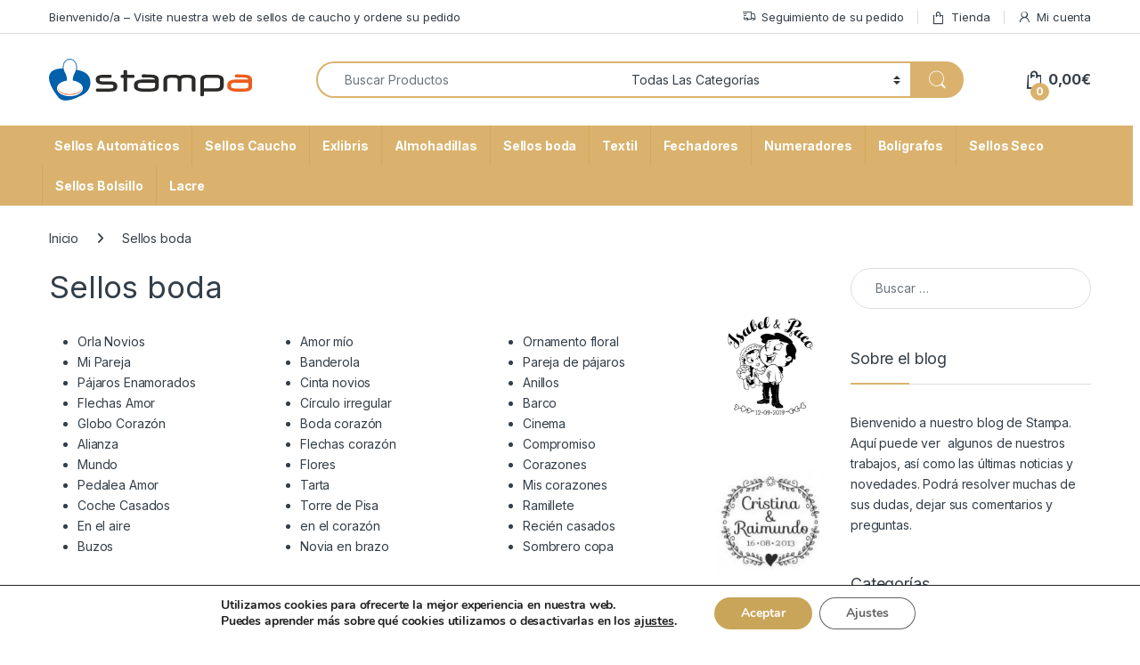

--- FILE ---
content_type: text/html; charset=UTF-8
request_url: https://stampa.es/?mas_static_content=gps-and-cars-fullwidth-megamenu-item
body_size: 33131
content:
<!DOCTYPE html>
<html lang="es">
<head>
<meta charset="UTF-8">
<meta name="viewport" content="width=device-width, initial-scale=1">
<link rel="profile" href="https://gmpg.org/xfn/11">
<link rel="pingback" href="https://stampa.es/xmlrpc.php">

<meta name='robots' content='index, follow, max-image-preview:large, max-snippet:-1, max-video-preview:-1' />

	<!-- This site is optimized with the Yoast SEO Premium plugin v26.8 (Yoast SEO v26.8) - https://yoast.com/product/yoast-seo-premium-wordpress/ -->
	<title>Sellos boda - Stampa</title>
	<link rel="canonical" href="https://stampa.es/?mas_static_content=gps-and-cars-fullwidth-megamenu-item" />
	<meta property="og:locale" content="es_ES" />
	<meta property="og:type" content="article" />
	<meta property="og:title" content="Sellos boda" />
	<meta property="og:url" content="https://stampa.es/?mas_static_content=gps-and-cars-fullwidth-megamenu-item" />
	<meta property="og:site_name" content="Stampa" />
	<meta property="article:modified_time" content="2019-08-25T10:22:32+00:00" />
	<meta name="twitter:card" content="summary_large_image" />
	<meta name="twitter:label1" content="Tiempo de lectura" />
	<meta name="twitter:data1" content="1 minuto" />
	<script type="application/ld+json" class="yoast-schema-graph">{"@context":"https://schema.org","@graph":[{"@type":"WebPage","@id":"https://stampa.es/?mas_static_content=gps-and-cars-fullwidth-megamenu-item","url":"https://stampa.es/?mas_static_content=gps-and-cars-fullwidth-megamenu-item","name":"Sellos boda - Stampa","isPartOf":{"@id":"https://stampa.es/#website"},"datePublished":"2018-04-13T14:34:23+00:00","dateModified":"2019-08-25T10:22:32+00:00","breadcrumb":{"@id":"https://stampa.es/?mas_static_content=gps-and-cars-fullwidth-megamenu-item#breadcrumb"},"inLanguage":"es","potentialAction":[{"@type":"ReadAction","target":["https://stampa.es/?mas_static_content=gps-and-cars-fullwidth-megamenu-item"]}]},{"@type":"BreadcrumbList","@id":"https://stampa.es/?mas_static_content=gps-and-cars-fullwidth-megamenu-item#breadcrumb","itemListElement":[{"@type":"ListItem","position":1,"name":"Portada","item":"https://stampa.es/"},{"@type":"ListItem","position":2,"name":"Sellos boda"}]},{"@type":"WebSite","@id":"https://stampa.es/#website","url":"https://stampa.es/","name":"Stampa","description":"🛒 Stampa | Sellos Personalizados de Caucho y Automáticos","publisher":{"@id":"https://stampa.es/#organization"},"potentialAction":[{"@type":"SearchAction","target":{"@type":"EntryPoint","urlTemplate":"https://stampa.es/?s={search_term_string}"},"query-input":{"@type":"PropertyValueSpecification","valueRequired":true,"valueName":"search_term_string"}}],"inLanguage":"es"},{"@type":"Organization","@id":"https://stampa.es/#organization","name":"Stampa","url":"https://stampa.es/","logo":{"@type":"ImageObject","inLanguage":"es","@id":"https://stampa.es/#/schema/logo/image/","url":"https://stampa.es/wp-content/uploads/2024/01/stampa.svg","contentUrl":"https://stampa.es/wp-content/uploads/2024/01/stampa.svg","width":1,"height":1,"caption":"Stampa"},"image":{"@id":"https://stampa.es/#/schema/logo/image/"}}]}</script>
	<!-- / Yoast SEO Premium plugin. -->


<link rel='dns-prefetch' href='//fonts.googleapis.com' />
<link rel="alternate" type="application/rss+xml" title="Stampa &raquo; Feed" href="https://stampa.es/feed/" />
<link rel="alternate" type="application/rss+xml" title="Stampa &raquo; Feed de los comentarios" href="https://stampa.es/comments/feed/" />
<link rel="alternate" title="oEmbed (JSON)" type="application/json+oembed" href="https://stampa.es/wp-json/oembed/1.0/embed?url=https%3A%2F%2Fstampa.es%2F%3Fmas_static_content%3Dgps-and-cars-fullwidth-megamenu-item" />
<link rel="alternate" title="oEmbed (XML)" type="text/xml+oembed" href="https://stampa.es/wp-json/oembed/1.0/embed?url=https%3A%2F%2Fstampa.es%2F%3Fmas_static_content%3Dgps-and-cars-fullwidth-megamenu-item&#038;format=xml" />
<style id='wp-img-auto-sizes-contain-inline-css' type='text/css'>
img:is([sizes=auto i],[sizes^="auto," i]){contain-intrinsic-size:3000px 1500px}
/*# sourceURL=wp-img-auto-sizes-contain-inline-css */
</style>
<style id='wp-emoji-styles-inline-css' type='text/css'>

	img.wp-smiley, img.emoji {
		display: inline !important;
		border: none !important;
		box-shadow: none !important;
		height: 1em !important;
		width: 1em !important;
		margin: 0 0.07em !important;
		vertical-align: -0.1em !important;
		background: none !important;
		padding: 0 !important;
	}
/*# sourceURL=wp-emoji-styles-inline-css */
</style>
<style id='wp-block-library-inline-css' type='text/css'>
:root{--wp-block-synced-color:#7a00df;--wp-block-synced-color--rgb:122,0,223;--wp-bound-block-color:var(--wp-block-synced-color);--wp-editor-canvas-background:#ddd;--wp-admin-theme-color:#007cba;--wp-admin-theme-color--rgb:0,124,186;--wp-admin-theme-color-darker-10:#006ba1;--wp-admin-theme-color-darker-10--rgb:0,107,160.5;--wp-admin-theme-color-darker-20:#005a87;--wp-admin-theme-color-darker-20--rgb:0,90,135;--wp-admin-border-width-focus:2px}@media (min-resolution:192dpi){:root{--wp-admin-border-width-focus:1.5px}}.wp-element-button{cursor:pointer}:root .has-very-light-gray-background-color{background-color:#eee}:root .has-very-dark-gray-background-color{background-color:#313131}:root .has-very-light-gray-color{color:#eee}:root .has-very-dark-gray-color{color:#313131}:root .has-vivid-green-cyan-to-vivid-cyan-blue-gradient-background{background:linear-gradient(135deg,#00d084,#0693e3)}:root .has-purple-crush-gradient-background{background:linear-gradient(135deg,#34e2e4,#4721fb 50%,#ab1dfe)}:root .has-hazy-dawn-gradient-background{background:linear-gradient(135deg,#faaca8,#dad0ec)}:root .has-subdued-olive-gradient-background{background:linear-gradient(135deg,#fafae1,#67a671)}:root .has-atomic-cream-gradient-background{background:linear-gradient(135deg,#fdd79a,#004a59)}:root .has-nightshade-gradient-background{background:linear-gradient(135deg,#330968,#31cdcf)}:root .has-midnight-gradient-background{background:linear-gradient(135deg,#020381,#2874fc)}:root{--wp--preset--font-size--normal:16px;--wp--preset--font-size--huge:42px}.has-regular-font-size{font-size:1em}.has-larger-font-size{font-size:2.625em}.has-normal-font-size{font-size:var(--wp--preset--font-size--normal)}.has-huge-font-size{font-size:var(--wp--preset--font-size--huge)}.has-text-align-center{text-align:center}.has-text-align-left{text-align:left}.has-text-align-right{text-align:right}.has-fit-text{white-space:nowrap!important}#end-resizable-editor-section{display:none}.aligncenter{clear:both}.items-justified-left{justify-content:flex-start}.items-justified-center{justify-content:center}.items-justified-right{justify-content:flex-end}.items-justified-space-between{justify-content:space-between}.screen-reader-text{border:0;clip-path:inset(50%);height:1px;margin:-1px;overflow:hidden;padding:0;position:absolute;width:1px;word-wrap:normal!important}.screen-reader-text:focus{background-color:#ddd;clip-path:none;color:#444;display:block;font-size:1em;height:auto;left:5px;line-height:normal;padding:15px 23px 14px;text-decoration:none;top:5px;width:auto;z-index:100000}html :where(.has-border-color){border-style:solid}html :where([style*=border-top-color]){border-top-style:solid}html :where([style*=border-right-color]){border-right-style:solid}html :where([style*=border-bottom-color]){border-bottom-style:solid}html :where([style*=border-left-color]){border-left-style:solid}html :where([style*=border-width]){border-style:solid}html :where([style*=border-top-width]){border-top-style:solid}html :where([style*=border-right-width]){border-right-style:solid}html :where([style*=border-bottom-width]){border-bottom-style:solid}html :where([style*=border-left-width]){border-left-style:solid}html :where(img[class*=wp-image-]){height:auto;max-width:100%}:where(figure){margin:0 0 1em}html :where(.is-position-sticky){--wp-admin--admin-bar--position-offset:var(--wp-admin--admin-bar--height,0px)}@media screen and (max-width:600px){html :where(.is-position-sticky){--wp-admin--admin-bar--position-offset:0px}}

/*# sourceURL=wp-block-library-inline-css */
</style><link rel='stylesheet' id='wc-blocks-style-css' href='https://stampa.es/wp-content/plugins/woocommerce/assets/client/blocks/wc-blocks.css?ver=wc-10.4.3' type='text/css' media='all' />
<style id='global-styles-inline-css' type='text/css'>
:root{--wp--preset--aspect-ratio--square: 1;--wp--preset--aspect-ratio--4-3: 4/3;--wp--preset--aspect-ratio--3-4: 3/4;--wp--preset--aspect-ratio--3-2: 3/2;--wp--preset--aspect-ratio--2-3: 2/3;--wp--preset--aspect-ratio--16-9: 16/9;--wp--preset--aspect-ratio--9-16: 9/16;--wp--preset--color--black: #000000;--wp--preset--color--cyan-bluish-gray: #abb8c3;--wp--preset--color--white: #ffffff;--wp--preset--color--pale-pink: #f78da7;--wp--preset--color--vivid-red: #cf2e2e;--wp--preset--color--luminous-vivid-orange: #ff6900;--wp--preset--color--luminous-vivid-amber: #fcb900;--wp--preset--color--light-green-cyan: #7bdcb5;--wp--preset--color--vivid-green-cyan: #00d084;--wp--preset--color--pale-cyan-blue: #8ed1fc;--wp--preset--color--vivid-cyan-blue: #0693e3;--wp--preset--color--vivid-purple: #9b51e0;--wp--preset--gradient--vivid-cyan-blue-to-vivid-purple: linear-gradient(135deg,rgb(6,147,227) 0%,rgb(155,81,224) 100%);--wp--preset--gradient--light-green-cyan-to-vivid-green-cyan: linear-gradient(135deg,rgb(122,220,180) 0%,rgb(0,208,130) 100%);--wp--preset--gradient--luminous-vivid-amber-to-luminous-vivid-orange: linear-gradient(135deg,rgb(252,185,0) 0%,rgb(255,105,0) 100%);--wp--preset--gradient--luminous-vivid-orange-to-vivid-red: linear-gradient(135deg,rgb(255,105,0) 0%,rgb(207,46,46) 100%);--wp--preset--gradient--very-light-gray-to-cyan-bluish-gray: linear-gradient(135deg,rgb(238,238,238) 0%,rgb(169,184,195) 100%);--wp--preset--gradient--cool-to-warm-spectrum: linear-gradient(135deg,rgb(74,234,220) 0%,rgb(151,120,209) 20%,rgb(207,42,186) 40%,rgb(238,44,130) 60%,rgb(251,105,98) 80%,rgb(254,248,76) 100%);--wp--preset--gradient--blush-light-purple: linear-gradient(135deg,rgb(255,206,236) 0%,rgb(152,150,240) 100%);--wp--preset--gradient--blush-bordeaux: linear-gradient(135deg,rgb(254,205,165) 0%,rgb(254,45,45) 50%,rgb(107,0,62) 100%);--wp--preset--gradient--luminous-dusk: linear-gradient(135deg,rgb(255,203,112) 0%,rgb(199,81,192) 50%,rgb(65,88,208) 100%);--wp--preset--gradient--pale-ocean: linear-gradient(135deg,rgb(255,245,203) 0%,rgb(182,227,212) 50%,rgb(51,167,181) 100%);--wp--preset--gradient--electric-grass: linear-gradient(135deg,rgb(202,248,128) 0%,rgb(113,206,126) 100%);--wp--preset--gradient--midnight: linear-gradient(135deg,rgb(2,3,129) 0%,rgb(40,116,252) 100%);--wp--preset--font-size--small: 13px;--wp--preset--font-size--medium: 20px;--wp--preset--font-size--large: 36px;--wp--preset--font-size--x-large: 42px;--wp--preset--spacing--20: 0.44rem;--wp--preset--spacing--30: 0.67rem;--wp--preset--spacing--40: 1rem;--wp--preset--spacing--50: 1.5rem;--wp--preset--spacing--60: 2.25rem;--wp--preset--spacing--70: 3.38rem;--wp--preset--spacing--80: 5.06rem;--wp--preset--shadow--natural: 6px 6px 9px rgba(0, 0, 0, 0.2);--wp--preset--shadow--deep: 12px 12px 50px rgba(0, 0, 0, 0.4);--wp--preset--shadow--sharp: 6px 6px 0px rgba(0, 0, 0, 0.2);--wp--preset--shadow--outlined: 6px 6px 0px -3px rgb(255, 255, 255), 6px 6px rgb(0, 0, 0);--wp--preset--shadow--crisp: 6px 6px 0px rgb(0, 0, 0);}:where(.is-layout-flex){gap: 0.5em;}:where(.is-layout-grid){gap: 0.5em;}body .is-layout-flex{display: flex;}.is-layout-flex{flex-wrap: wrap;align-items: center;}.is-layout-flex > :is(*, div){margin: 0;}body .is-layout-grid{display: grid;}.is-layout-grid > :is(*, div){margin: 0;}:where(.wp-block-columns.is-layout-flex){gap: 2em;}:where(.wp-block-columns.is-layout-grid){gap: 2em;}:where(.wp-block-post-template.is-layout-flex){gap: 1.25em;}:where(.wp-block-post-template.is-layout-grid){gap: 1.25em;}.has-black-color{color: var(--wp--preset--color--black) !important;}.has-cyan-bluish-gray-color{color: var(--wp--preset--color--cyan-bluish-gray) !important;}.has-white-color{color: var(--wp--preset--color--white) !important;}.has-pale-pink-color{color: var(--wp--preset--color--pale-pink) !important;}.has-vivid-red-color{color: var(--wp--preset--color--vivid-red) !important;}.has-luminous-vivid-orange-color{color: var(--wp--preset--color--luminous-vivid-orange) !important;}.has-luminous-vivid-amber-color{color: var(--wp--preset--color--luminous-vivid-amber) !important;}.has-light-green-cyan-color{color: var(--wp--preset--color--light-green-cyan) !important;}.has-vivid-green-cyan-color{color: var(--wp--preset--color--vivid-green-cyan) !important;}.has-pale-cyan-blue-color{color: var(--wp--preset--color--pale-cyan-blue) !important;}.has-vivid-cyan-blue-color{color: var(--wp--preset--color--vivid-cyan-blue) !important;}.has-vivid-purple-color{color: var(--wp--preset--color--vivid-purple) !important;}.has-black-background-color{background-color: var(--wp--preset--color--black) !important;}.has-cyan-bluish-gray-background-color{background-color: var(--wp--preset--color--cyan-bluish-gray) !important;}.has-white-background-color{background-color: var(--wp--preset--color--white) !important;}.has-pale-pink-background-color{background-color: var(--wp--preset--color--pale-pink) !important;}.has-vivid-red-background-color{background-color: var(--wp--preset--color--vivid-red) !important;}.has-luminous-vivid-orange-background-color{background-color: var(--wp--preset--color--luminous-vivid-orange) !important;}.has-luminous-vivid-amber-background-color{background-color: var(--wp--preset--color--luminous-vivid-amber) !important;}.has-light-green-cyan-background-color{background-color: var(--wp--preset--color--light-green-cyan) !important;}.has-vivid-green-cyan-background-color{background-color: var(--wp--preset--color--vivid-green-cyan) !important;}.has-pale-cyan-blue-background-color{background-color: var(--wp--preset--color--pale-cyan-blue) !important;}.has-vivid-cyan-blue-background-color{background-color: var(--wp--preset--color--vivid-cyan-blue) !important;}.has-vivid-purple-background-color{background-color: var(--wp--preset--color--vivid-purple) !important;}.has-black-border-color{border-color: var(--wp--preset--color--black) !important;}.has-cyan-bluish-gray-border-color{border-color: var(--wp--preset--color--cyan-bluish-gray) !important;}.has-white-border-color{border-color: var(--wp--preset--color--white) !important;}.has-pale-pink-border-color{border-color: var(--wp--preset--color--pale-pink) !important;}.has-vivid-red-border-color{border-color: var(--wp--preset--color--vivid-red) !important;}.has-luminous-vivid-orange-border-color{border-color: var(--wp--preset--color--luminous-vivid-orange) !important;}.has-luminous-vivid-amber-border-color{border-color: var(--wp--preset--color--luminous-vivid-amber) !important;}.has-light-green-cyan-border-color{border-color: var(--wp--preset--color--light-green-cyan) !important;}.has-vivid-green-cyan-border-color{border-color: var(--wp--preset--color--vivid-green-cyan) !important;}.has-pale-cyan-blue-border-color{border-color: var(--wp--preset--color--pale-cyan-blue) !important;}.has-vivid-cyan-blue-border-color{border-color: var(--wp--preset--color--vivid-cyan-blue) !important;}.has-vivid-purple-border-color{border-color: var(--wp--preset--color--vivid-purple) !important;}.has-vivid-cyan-blue-to-vivid-purple-gradient-background{background: var(--wp--preset--gradient--vivid-cyan-blue-to-vivid-purple) !important;}.has-light-green-cyan-to-vivid-green-cyan-gradient-background{background: var(--wp--preset--gradient--light-green-cyan-to-vivid-green-cyan) !important;}.has-luminous-vivid-amber-to-luminous-vivid-orange-gradient-background{background: var(--wp--preset--gradient--luminous-vivid-amber-to-luminous-vivid-orange) !important;}.has-luminous-vivid-orange-to-vivid-red-gradient-background{background: var(--wp--preset--gradient--luminous-vivid-orange-to-vivid-red) !important;}.has-very-light-gray-to-cyan-bluish-gray-gradient-background{background: var(--wp--preset--gradient--very-light-gray-to-cyan-bluish-gray) !important;}.has-cool-to-warm-spectrum-gradient-background{background: var(--wp--preset--gradient--cool-to-warm-spectrum) !important;}.has-blush-light-purple-gradient-background{background: var(--wp--preset--gradient--blush-light-purple) !important;}.has-blush-bordeaux-gradient-background{background: var(--wp--preset--gradient--blush-bordeaux) !important;}.has-luminous-dusk-gradient-background{background: var(--wp--preset--gradient--luminous-dusk) !important;}.has-pale-ocean-gradient-background{background: var(--wp--preset--gradient--pale-ocean) !important;}.has-electric-grass-gradient-background{background: var(--wp--preset--gradient--electric-grass) !important;}.has-midnight-gradient-background{background: var(--wp--preset--gradient--midnight) !important;}.has-small-font-size{font-size: var(--wp--preset--font-size--small) !important;}.has-medium-font-size{font-size: var(--wp--preset--font-size--medium) !important;}.has-large-font-size{font-size: var(--wp--preset--font-size--large) !important;}.has-x-large-font-size{font-size: var(--wp--preset--font-size--x-large) !important;}
/*# sourceURL=global-styles-inline-css */
</style>

<style id='classic-theme-styles-inline-css' type='text/css'>
/*! This file is auto-generated */
.wp-block-button__link{color:#fff;background-color:#32373c;border-radius:9999px;box-shadow:none;text-decoration:none;padding:calc(.667em + 2px) calc(1.333em + 2px);font-size:1.125em}.wp-block-file__button{background:#32373c;color:#fff;text-decoration:none}
/*# sourceURL=/wp-includes/css/classic-themes.min.css */
</style>
<link rel='stylesheet' id='cr-frontend-css-css' href='https://stampa.es/wp-content/plugins/customer-reviews-woocommerce/css/frontend.css?ver=5.97.0' type='text/css' media='all' />
<link rel='stylesheet' id='mas-wc-brands-style-css' href='https://stampa.es/wp-content/plugins/mas-woocommerce-brands/assets/css/style.css?ver=1.1.0' type='text/css' media='all' />
<link rel='stylesheet' id='bg-shce-genericons-css' href='https://stampa.es/wp-content/plugins/show-hidecollapse-expand/assets/css/genericons/genericons.css?ver=6.9' type='text/css' media='all' />
<link rel='stylesheet' id='bg-show-hide-css' href='https://stampa.es/wp-content/plugins/show-hidecollapse-expand/assets/css/bg-show-hide.css?ver=6.9' type='text/css' media='all' />
<style id='woocommerce-inline-inline-css' type='text/css'>
.woocommerce form .form-row .required { visibility: visible; }
/*# sourceURL=woocommerce-inline-inline-css */
</style>
<link rel='stylesheet' id='electro-fonts-css' href='https://fonts.googleapis.com/css2?family=Inter:wght@300;400;600;700&#038;display=swap' type='text/css' media='all' />
<link rel='stylesheet' id='font-electro-css' href='https://stampa.es/wp-content/themes/electro/assets/css/font-electro.css?ver=3.6.5' type='text/css' media='all' />
<link rel='stylesheet' id='fontawesome-css' href='https://stampa.es/wp-content/themes/electro/assets/vendor/fontawesome/css/all.min.css?ver=3.6.5' type='text/css' media='all' />
<link rel='stylesheet' id='animate-css-css' href='https://stampa.es/wp-content/themes/electro/assets/vendor/animate.css/animate.min.css?ver=3.6.5' type='text/css' media='all' />
<link rel='stylesheet' id='electro-style-css' href='https://stampa.es/wp-content/themes/electro/style.min.css?ver=3.6.5' type='text/css' media='all' />
<link rel='stylesheet' id='electro-color-css' href='https://stampa.es/wp-content/themes/electro/assets/css/colors/gold.min.css?ver=3.6.5' type='text/css' media='all' />
<link rel='stylesheet' id='photoswipe-css' href='https://stampa.es/wp-content/plugins/woocommerce/assets/css/photoswipe/photoswipe.min.css?ver=10.4.3' type='text/css' media='all' />
<link rel='stylesheet' id='photoswipe-default-skin-css' href='https://stampa.es/wp-content/plugins/woocommerce/assets/css/photoswipe/default-skin/default-skin.min.css?ver=10.4.3' type='text/css' media='all' />
<link rel='stylesheet' id='js_composer_front-css' href='https://stampa.es/wp-content/plugins/js_composer/assets/css/js_composer.min.css?ver=8.7.2' type='text/css' media='all' />
<link rel='stylesheet' id='moove_gdpr_frontend-css' href='https://stampa.es/wp-content/plugins/gdpr-cookie-compliance/dist/styles/gdpr-main.css?ver=5.0.9' type='text/css' media='all' />
<style id='moove_gdpr_frontend-inline-css' type='text/css'>
#moove_gdpr_cookie_modal,#moove_gdpr_cookie_info_bar,.gdpr_cookie_settings_shortcode_content{font-family:&#039;Nunito&#039;,sans-serif}#moove_gdpr_save_popup_settings_button{background-color:#373737;color:#fff}#moove_gdpr_save_popup_settings_button:hover{background-color:#000}#moove_gdpr_cookie_info_bar .moove-gdpr-info-bar-container .moove-gdpr-info-bar-content a.mgbutton,#moove_gdpr_cookie_info_bar .moove-gdpr-info-bar-container .moove-gdpr-info-bar-content button.mgbutton{background-color:#c9a559}#moove_gdpr_cookie_modal .moove-gdpr-modal-content .moove-gdpr-modal-footer-content .moove-gdpr-button-holder a.mgbutton,#moove_gdpr_cookie_modal .moove-gdpr-modal-content .moove-gdpr-modal-footer-content .moove-gdpr-button-holder button.mgbutton,.gdpr_cookie_settings_shortcode_content .gdpr-shr-button.button-green{background-color:#c9a559;border-color:#c9a559}#moove_gdpr_cookie_modal .moove-gdpr-modal-content .moove-gdpr-modal-footer-content .moove-gdpr-button-holder a.mgbutton:hover,#moove_gdpr_cookie_modal .moove-gdpr-modal-content .moove-gdpr-modal-footer-content .moove-gdpr-button-holder button.mgbutton:hover,.gdpr_cookie_settings_shortcode_content .gdpr-shr-button.button-green:hover{background-color:#fff;color:#c9a559}#moove_gdpr_cookie_modal .moove-gdpr-modal-content .moove-gdpr-modal-close i,#moove_gdpr_cookie_modal .moove-gdpr-modal-content .moove-gdpr-modal-close span.gdpr-icon{background-color:#c9a559;border:1px solid #c9a559}#moove_gdpr_cookie_info_bar span.moove-gdpr-infobar-allow-all.focus-g,#moove_gdpr_cookie_info_bar span.moove-gdpr-infobar-allow-all:focus,#moove_gdpr_cookie_info_bar button.moove-gdpr-infobar-allow-all.focus-g,#moove_gdpr_cookie_info_bar button.moove-gdpr-infobar-allow-all:focus,#moove_gdpr_cookie_info_bar span.moove-gdpr-infobar-reject-btn.focus-g,#moove_gdpr_cookie_info_bar span.moove-gdpr-infobar-reject-btn:focus,#moove_gdpr_cookie_info_bar button.moove-gdpr-infobar-reject-btn.focus-g,#moove_gdpr_cookie_info_bar button.moove-gdpr-infobar-reject-btn:focus,#moove_gdpr_cookie_info_bar span.change-settings-button.focus-g,#moove_gdpr_cookie_info_bar span.change-settings-button:focus,#moove_gdpr_cookie_info_bar button.change-settings-button.focus-g,#moove_gdpr_cookie_info_bar button.change-settings-button:focus{-webkit-box-shadow:0 0 1px 3px #c9a559;-moz-box-shadow:0 0 1px 3px #c9a559;box-shadow:0 0 1px 3px #c9a559}#moove_gdpr_cookie_modal .moove-gdpr-modal-content .moove-gdpr-modal-close i:hover,#moove_gdpr_cookie_modal .moove-gdpr-modal-content .moove-gdpr-modal-close span.gdpr-icon:hover,#moove_gdpr_cookie_info_bar span[data-href]>u.change-settings-button{color:#c9a559}#moove_gdpr_cookie_modal .moove-gdpr-modal-content .moove-gdpr-modal-left-content #moove-gdpr-menu li.menu-item-selected a span.gdpr-icon,#moove_gdpr_cookie_modal .moove-gdpr-modal-content .moove-gdpr-modal-left-content #moove-gdpr-menu li.menu-item-selected button span.gdpr-icon{color:inherit}#moove_gdpr_cookie_modal .moove-gdpr-modal-content .moove-gdpr-modal-left-content #moove-gdpr-menu li a span.gdpr-icon,#moove_gdpr_cookie_modal .moove-gdpr-modal-content .moove-gdpr-modal-left-content #moove-gdpr-menu li button span.gdpr-icon{color:inherit}#moove_gdpr_cookie_modal .gdpr-acc-link{line-height:0;font-size:0;color:transparent;position:absolute}#moove_gdpr_cookie_modal .moove-gdpr-modal-content .moove-gdpr-modal-close:hover i,#moove_gdpr_cookie_modal .moove-gdpr-modal-content .moove-gdpr-modal-left-content #moove-gdpr-menu li a,#moove_gdpr_cookie_modal .moove-gdpr-modal-content .moove-gdpr-modal-left-content #moove-gdpr-menu li button,#moove_gdpr_cookie_modal .moove-gdpr-modal-content .moove-gdpr-modal-left-content #moove-gdpr-menu li button i,#moove_gdpr_cookie_modal .moove-gdpr-modal-content .moove-gdpr-modal-left-content #moove-gdpr-menu li a i,#moove_gdpr_cookie_modal .moove-gdpr-modal-content .moove-gdpr-tab-main .moove-gdpr-tab-main-content a:hover,#moove_gdpr_cookie_info_bar.moove-gdpr-dark-scheme .moove-gdpr-info-bar-container .moove-gdpr-info-bar-content a.mgbutton:hover,#moove_gdpr_cookie_info_bar.moove-gdpr-dark-scheme .moove-gdpr-info-bar-container .moove-gdpr-info-bar-content button.mgbutton:hover,#moove_gdpr_cookie_info_bar.moove-gdpr-dark-scheme .moove-gdpr-info-bar-container .moove-gdpr-info-bar-content a:hover,#moove_gdpr_cookie_info_bar.moove-gdpr-dark-scheme .moove-gdpr-info-bar-container .moove-gdpr-info-bar-content button:hover,#moove_gdpr_cookie_info_bar.moove-gdpr-dark-scheme .moove-gdpr-info-bar-container .moove-gdpr-info-bar-content span.change-settings-button:hover,#moove_gdpr_cookie_info_bar.moove-gdpr-dark-scheme .moove-gdpr-info-bar-container .moove-gdpr-info-bar-content button.change-settings-button:hover,#moove_gdpr_cookie_info_bar.moove-gdpr-dark-scheme .moove-gdpr-info-bar-container .moove-gdpr-info-bar-content u.change-settings-button:hover,#moove_gdpr_cookie_info_bar span[data-href]>u.change-settings-button,#moove_gdpr_cookie_info_bar.moove-gdpr-dark-scheme .moove-gdpr-info-bar-container .moove-gdpr-info-bar-content a.mgbutton.focus-g,#moove_gdpr_cookie_info_bar.moove-gdpr-dark-scheme .moove-gdpr-info-bar-container .moove-gdpr-info-bar-content button.mgbutton.focus-g,#moove_gdpr_cookie_info_bar.moove-gdpr-dark-scheme .moove-gdpr-info-bar-container .moove-gdpr-info-bar-content a.focus-g,#moove_gdpr_cookie_info_bar.moove-gdpr-dark-scheme .moove-gdpr-info-bar-container .moove-gdpr-info-bar-content button.focus-g,#moove_gdpr_cookie_info_bar.moove-gdpr-dark-scheme .moove-gdpr-info-bar-container .moove-gdpr-info-bar-content a.mgbutton:focus,#moove_gdpr_cookie_info_bar.moove-gdpr-dark-scheme .moove-gdpr-info-bar-container .moove-gdpr-info-bar-content button.mgbutton:focus,#moove_gdpr_cookie_info_bar.moove-gdpr-dark-scheme .moove-gdpr-info-bar-container .moove-gdpr-info-bar-content a:focus,#moove_gdpr_cookie_info_bar.moove-gdpr-dark-scheme .moove-gdpr-info-bar-container .moove-gdpr-info-bar-content button:focus,#moove_gdpr_cookie_info_bar.moove-gdpr-dark-scheme .moove-gdpr-info-bar-container .moove-gdpr-info-bar-content span.change-settings-button.focus-g,span.change-settings-button:focus,button.change-settings-button.focus-g,button.change-settings-button:focus,#moove_gdpr_cookie_info_bar.moove-gdpr-dark-scheme .moove-gdpr-info-bar-container .moove-gdpr-info-bar-content u.change-settings-button.focus-g,#moove_gdpr_cookie_info_bar.moove-gdpr-dark-scheme .moove-gdpr-info-bar-container .moove-gdpr-info-bar-content u.change-settings-button:focus{color:#c9a559}#moove_gdpr_cookie_modal .moove-gdpr-branding.focus-g span,#moove_gdpr_cookie_modal .moove-gdpr-modal-content .moove-gdpr-tab-main a.focus-g,#moove_gdpr_cookie_modal .moove-gdpr-modal-content .moove-gdpr-tab-main .gdpr-cd-details-toggle.focus-g{color:#c9a559}#moove_gdpr_cookie_modal.gdpr_lightbox-hide{display:none}
/*# sourceURL=moove_gdpr_frontend-inline-css */
</style>
<!--n2css--><!--n2js--><script type="text/javascript" src="https://stampa.es/wp-includes/js/jquery/jquery.min.js?ver=3.7.1" id="jquery-core-js"></script>
<script type="text/javascript" src="https://stampa.es/wp-includes/js/jquery/jquery-migrate.min.js?ver=3.4.1" id="jquery-migrate-js"></script>
<script type="text/javascript" src="https://stampa.es/wp-content/plugins/woocommerce/assets/js/jquery-blockui/jquery.blockUI.min.js?ver=2.7.0-wc.10.4.3" id="wc-jquery-blockui-js" data-wp-strategy="defer"></script>
<script type="text/javascript" id="wc-add-to-cart-js-extra">
/* <![CDATA[ */
var wc_add_to_cart_params = {"ajax_url":"/wp-admin/admin-ajax.php","wc_ajax_url":"/?wc-ajax=%%endpoint%%","i18n_view_cart":"Ver carrito","cart_url":"https://stampa.es/cart-2/","is_cart":"","cart_redirect_after_add":"no"};
//# sourceURL=wc-add-to-cart-js-extra
/* ]]> */
</script>
<script type="text/javascript" src="https://stampa.es/wp-content/plugins/woocommerce/assets/js/frontend/add-to-cart.min.js?ver=10.4.3" id="wc-add-to-cart-js" data-wp-strategy="defer"></script>
<script type="text/javascript" src="https://stampa.es/wp-content/plugins/woocommerce/assets/js/js-cookie/js.cookie.min.js?ver=2.1.4-wc.10.4.3" id="wc-js-cookie-js" defer="defer" data-wp-strategy="defer"></script>
<script type="text/javascript" id="woocommerce-js-extra">
/* <![CDATA[ */
var woocommerce_params = {"ajax_url":"/wp-admin/admin-ajax.php","wc_ajax_url":"/?wc-ajax=%%endpoint%%","i18n_password_show":"Mostrar contrase\u00f1a","i18n_password_hide":"Ocultar contrase\u00f1a"};
//# sourceURL=woocommerce-js-extra
/* ]]> */
</script>
<script type="text/javascript" src="https://stampa.es/wp-content/plugins/woocommerce/assets/js/frontend/woocommerce.min.js?ver=10.4.3" id="woocommerce-js" defer="defer" data-wp-strategy="defer"></script>
<script type="text/javascript" src="https://stampa.es/wp-content/plugins/js_composer/assets/js/vendors/woocommerce-add-to-cart.js?ver=8.7.2" id="vc_woocommerce-add-to-cart-js-js"></script>
<script type="text/javascript" id="wc-cart-fragments-js-extra">
/* <![CDATA[ */
var wc_cart_fragments_params = {"ajax_url":"/wp-admin/admin-ajax.php","wc_ajax_url":"/?wc-ajax=%%endpoint%%","cart_hash_key":"wc_cart_hash_f65c22cae5712895f70ab19022a142d9","fragment_name":"wc_fragments_f65c22cae5712895f70ab19022a142d9","request_timeout":"5000"};
//# sourceURL=wc-cart-fragments-js-extra
/* ]]> */
</script>
<script type="text/javascript" src="https://stampa.es/wp-content/plugins/woocommerce/assets/js/frontend/cart-fragments.min.js?ver=10.4.3" id="wc-cart-fragments-js" defer="defer" data-wp-strategy="defer"></script>
<script type="text/javascript" src="https://stampa.es/wp-content/plugins/woocommerce/assets/js/photoswipe/photoswipe.min.js?ver=4.1.1-wc.10.4.3" id="wc-photoswipe-js" defer="defer" data-wp-strategy="defer"></script>
<script type="text/javascript" src="https://stampa.es/wp-content/plugins/woocommerce/assets/js/photoswipe/photoswipe-ui-default.min.js?ver=4.1.1-wc.10.4.3" id="wc-photoswipe-ui-default-js" defer="defer" data-wp-strategy="defer"></script>
<script></script><link rel="https://api.w.org/" href="https://stampa.es/wp-json/" /><link rel="alternate" title="JSON" type="application/json" href="https://stampa.es/wp-json/wp/v2/mas_static_content/4506" /><link rel="EditURI" type="application/rsd+xml" title="RSD" href="https://stampa.es/xmlrpc.php?rsd" />
<meta name="generator" content="WordPress 6.9" />
<meta name="generator" content="WooCommerce 10.4.3" />
<link rel='shortlink' href='https://stampa.es/?p=4506' />
<meta name="generator" content="Redux 4.5.9" />	<noscript><style>.woocommerce-product-gallery{ opacity: 1 !important; }</style></noscript>
	<meta name="generator" content="Powered by WPBakery Page Builder - drag and drop page builder for WordPress."/>
<!-- Global site tag (gtag.js) - Google Analytics -->
<script async src="https://www.googletagmanager.com/gtag/js?id=G-5C5VF3YPTS"></script>
<script>
  window.dataLayer = window.dataLayer || [];
  function gtag(){dataLayer.push(arguments);}
  gtag('js', new Date());

  gtag('config', 'G-5C5VF3YPTS');
</script>
<link rel="icon" href="https://stampa.es/wp-content/uploads/2019/04/icono-stampa-100x100.png" sizes="32x32" />
<link rel="icon" href="https://stampa.es/wp-content/uploads/2019/04/icono-stampa-300x300.png" sizes="192x192" />
<link rel="apple-touch-icon" href="https://stampa.es/wp-content/uploads/2019/04/icono-stampa-300x300.png" />
<meta name="msapplication-TileImage" content="https://stampa.es/wp-content/uploads/2019/04/icono-stampa-300x300.png" />
<noscript><style> .wpb_animate_when_almost_visible { opacity: 1; }</style></noscript></head>

<body data-rsssl=1 class="wp-singular mas_static_content-template-default single single-mas_static_content postid-4506 wp-theme-electro wp-child-theme-electro-child theme-electro woocommerce-no-js group-blog right-sidebar blog-default wpb-js-composer js-comp-ver-8.7.2 vc_responsive">
	<div class="off-canvas-wrapper w-100 position-relative">
<div id="page" class="hfeed site">
			<a class="skip-link screen-reader-text visually-hidden" href="#site-navigation">Saltar a la navegación</a>
		<a class="skip-link screen-reader-text visually-hidden" href="#content">Saltar al contenido</a>
		
			
		<div class="top-bar hidden-lg-down d-none d-xl-block">
			<div class="container clearfix">
			<ul id="menu-top-bar-left" class="nav nav-inline float-start electro-animate-dropdown flip"><li id="menu-item-3233" class="menu-item menu-item-type-custom menu-item-object-custom menu-item-3233"><a title="Bienvenido/a - Visite nuestra web de sellos de caucho y ordene su pedido" href="#">Bienvenido/a &#8211; Visite nuestra web de sellos de caucho y ordene su pedido</a></li>
</ul><ul id="menu-top-bar-right" class="nav nav-inline float-end electro-animate-dropdown flip"><li id="menu-item-4105" class="menu-item menu-item-type-post_type menu-item-object-page menu-item-4105"><a title="Seguimiento de su pedido" href="https://stampa.es/track-your-order/"><i class="ec ec-transport"></i>Seguimiento de su pedido</a></li>
<li id="menu-item-4099" class="menu-item menu-item-type-post_type menu-item-object-page menu-item-4099"><a title="Tienda" href="https://stampa.es/tienda/"><i class="ec ec-shopping-bag"></i>Tienda</a></li>
<li id="menu-item-4100" class="menu-item menu-item-type-post_type menu-item-object-page menu-item-4100"><a title="Mi cuenta" href="https://stampa.es/my-account/"><i class="ec ec-user"></i>Mi cuenta</a></li>
</ul>			</div>
		</div><!-- /.top-bar -->

			
	
	<header id="masthead" class="site-header header-v3 stick-this">
		<div class="container hidden-lg-down d-none d-xl-block">
					<div class="masthead row align-items-center">
				<div class="header-logo-area d-flex justify-content-between align-items-center">
					<div class="header-site-branding">
				<a href="https://stampa.es/" class="header-logo-link">
					<img src="https://stampa.es/wp-content/uploads/2024/01/stampa.svg" alt="Stampa" class="img-header-logo" width="" height="" />
				</a>
			</div>
					<div class="off-canvas-navigation-wrapper off-canvas-hide-in-desktop d-xl-none">
			<div class="off-canvas-navbar-toggle-buttons clearfix">
				<button class="navbar-toggler navbar-toggle-hamburger " type="button">
					<i class="ec ec-menu"></i>
				</button>
				<button class="navbar-toggler navbar-toggle-close " type="button">
					<i class="ec ec-close-remove"></i>
				</button>
			</div>

			<div class="off-canvas-navigation
							 light" id="default-oc-header">
				<ul id="menu-all-departments-menu" class="nav nav-inline yamm"><li id="menu-item-4760" class="highlight menu-item menu-item-type-custom menu-item-object-custom menu-item-4760"><a title="Sellos Automáticos / Recambios" href="https://stampa.es/sellos-automaticos-y-almohadillas/">Sellos Automáticos / Recambios</a></li>
<li id="menu-item-4761" class="yamm-tfw menu-item menu-item-type-custom menu-item-object-custom menu-item-4761"><a title="Sellos de Caucho" href="https://stampa.es/sellos-de-caucho/">Sellos de Caucho</a></li>
<li id="menu-item-55642" class="menu-item menu-item-type-custom menu-item-object-custom menu-item-55642"><a title="Sellos Empresa" href="https://stampa.es/sello-empresa/">Sellos Empresa</a></li>
<li id="menu-item-4762" class="yamm-tfw menu-item menu-item-type-custom menu-item-object-custom menu-item-4762"><a title="Sellos Boda / Comunión" href="https://stampa.es/sellos-boda-y-de-comunion/">Sellos Boda / Comunión</a></li>
<li id="menu-item-15133" class="menu-item menu-item-type-custom menu-item-object-custom menu-item-15133"><a title="Sellos de Lacre" href="https://stampa.es/sellos-de-lacre/">Sellos de Lacre</a></li>
<li id="menu-item-4764" class="yamm-tfw menu-item menu-item-type-custom menu-item-object-custom menu-item-4764"><a title="Sellos Seco" href="https://stampa.es/sellos-en-relieve/">Sellos Seco</a></li>
<li id="menu-item-4768" class="yamm-tfw menu-item menu-item-type-custom menu-item-object-custom menu-item-4768"><a title="Fechadores / Numeradores" href="https://stampa.es/fechadores-y-numeradores/">Fechadores / Numeradores</a></li>
<li id="menu-item-4765" class="yamm-tfw menu-item menu-item-type-custom menu-item-object-custom menu-item-4765"><a title="Sellos Exlibris" href="https://stampa.es/sellos-exlibris/">Sellos Exlibris</a></li>
<li id="menu-item-4769" class="yamm-tfw menu-item menu-item-type-custom menu-item-object-custom menu-item-4769"><a title="Sellos Bolsillo / Bolígrafos" href="https://stampa.es/sellos-de-bolsillo-y-boligrafos/">Sellos Bolsillo / Bolígrafos</a></li>
<li id="menu-item-5934" class="yamm-tfw menu-item menu-item-type-custom menu-item-object-custom menu-item-5934"><a title="Tampones / Tintas" href="https://stampa.es/tampones-y-tintas-para-sellos/">Tampones / Tintas</a></li>
<li id="menu-item-15132" class="yamm-tfw menu-item menu-item-type-custom menu-item-object-custom menu-item-15132"><a title="Sellos Profesores / Infantil" href="https://stampa.es/sellos-para-ninos/">Sellos Profesores / Infantil</a></li>
<li id="menu-item-67321" class="menu-item menu-item-type-custom menu-item-object-custom menu-item-67321"><a title="Sellos Textiles" href="https://stampa.es/sellos-textiles-para-ropa/">Sellos Textiles</a></li>
</ul>			</div>
		</div>
				</div>
		
<form class="navbar-search col" method="get" action="https://stampa.es/" autocomplete="off">
	<label class="sr-only screen-reader-text visually-hidden" for="search">Búsqueda de:</label>
	<div class="input-group">
		<div class="input-search-field">
			<input type="text" id="search" class="form-control search-field product-search-field" dir="ltr" value="" name="s" placeholder="Buscar Productos" autocomplete="off" />
		</div>
				<div class="input-group-addon search-categories d-flex">
			<select  name='product_cat' id='electro_header_search_categories_dropdown' class='postform resizeselect'>
	<option value='0' selected='selected'>Todas Las Categorías</option>
	<option class="level-0" value="sellos-de-caucho">Sellos de Caucho</option>
	<option class="level-0" value="sellos-de-lacre">Sellos de Lacre</option>
	<option class="level-0" value="sellos-textiles-para-ropa">Sellos textiles para ropa</option>
	<option class="level-1" value="sello-ropa-automatico-textil">&nbsp;&nbsp;&nbsp;Automáticos Textil</option>
	<option class="level-0" value="sellos-en-relieve">Sellos Seco</option>
	<option class="level-0" value="sellos-exlibris">Sellos Ex Libris</option>
	<option class="level-1" value="ex-libris-cine">&nbsp;&nbsp;&nbsp;Cine</option>
	<option class="level-1" value="literatura-escritores">&nbsp;&nbsp;&nbsp;Literatura y Escritores</option>
	<option class="level-1" value="fantasia-mitologia">&nbsp;&nbsp;&nbsp;Fantasía y Mitología</option>
	<option class="level-1" value="personajes-figuras">&nbsp;&nbsp;&nbsp;Personajes y Figuras</option>
	<option class="level-1" value="arte-pintura">&nbsp;&nbsp;&nbsp;Arte y Pintura</option>
	<option class="level-1" value="naturaleza-flores">&nbsp;&nbsp;&nbsp;Naturaleza y Flores</option>
	<option class="level-1" value="animales-mascotas">&nbsp;&nbsp;&nbsp;Animales y Mascotas</option>
	<option class="level-1" value="musica-compositores">&nbsp;&nbsp;&nbsp;Música y Compositores</option>
	<option class="level-1" value="clasicos-orlas">&nbsp;&nbsp;&nbsp;Clásicos y Orlas</option>
	<option class="level-1" value="viajes-ciudades">&nbsp;&nbsp;&nbsp;Viajes y Ciudades</option>
	<option class="level-1" value="sellos-ex-libris-originales-creativos">&nbsp;&nbsp;&nbsp;Originales y Creativos</option>
	<option class="level-1" value="sellos-ex-libris-infantiles">&nbsp;&nbsp;&nbsp;Infantiles</option>
	<option class="level-1" value="deportes-hobbies">&nbsp;&nbsp;&nbsp;Deportes y Hobbies</option>
	<option class="level-1" value="historia-personajes">&nbsp;&nbsp;&nbsp;Historia</option>
	<option class="level-0" value="sellosdecaucho-formulas-comerciales">Fórmulas Comerciales</option>
	<option class="level-0" value="sellos-de-caucho-abecedario">Sellos Abecedario</option>
	<option class="level-0" value="sellos-de-caucho-aladine-con-soporte-de-madera">Sellos Aladine en madera</option>
	<option class="level-0" value="sellosdecaucho-cubo-aladine">Sellos de Caucho Cubo Aladine</option>
	<option class="level-0" value="polvos-relieve-aladine-embossing">Polvos Embossing</option>
	<option class="level-0" value="cubos-stampo-scrap">Cubos Stampo Scrap</option>
	<option class="level-0" value="ofertas-especiales">Ofertas especiales</option>
	<option class="level-0" value="fechadores-y-numeradores">Fechadores y Numeradores</option>
	<option class="level-1" value="numeradores">&nbsp;&nbsp;&nbsp;Numeradores</option>
	<option class="level-1" value="fechadores">&nbsp;&nbsp;&nbsp;Fechadores</option>
	<option class="level-0" value="sellos-boda-y-de-comunion">Sellos boda y de comunión</option>
	<option class="level-1" value="sellos-comunion">&nbsp;&nbsp;&nbsp;Sellos Comunión</option>
	<option class="level-1" value="sellos-boda">&nbsp;&nbsp;&nbsp;Sellos boda</option>
	<option class="level-0" value="sellos-automaticos-y-almohadillas">Sellos automáticos y Cartuchos sustitución</option>
	<option class="level-1" value="sellos-automaticos">&nbsp;&nbsp;&nbsp;Sellos Automáticos</option>
	<option class="level-2" value="sellos-automaticos-shiny">&nbsp;&nbsp;&nbsp;&nbsp;&nbsp;&nbsp;Shiny</option>
	<option class="level-2" value="sellos-automaticos-trodat">&nbsp;&nbsp;&nbsp;&nbsp;&nbsp;&nbsp;Trodat</option>
	<option class="level-2" value="sellos-automaticos-colop">&nbsp;&nbsp;&nbsp;&nbsp;&nbsp;&nbsp;Colop</option>
	<option class="level-2" value="sellos-automaticos-ecologicos">&nbsp;&nbsp;&nbsp;&nbsp;&nbsp;&nbsp;Ecologicos</option>
	<option class="level-2" value="sellos-automaticos-baratos">&nbsp;&nbsp;&nbsp;&nbsp;&nbsp;&nbsp;Sellos Baratos</option>
	<option class="level-2" value="sellos-automaticos-modico">&nbsp;&nbsp;&nbsp;&nbsp;&nbsp;&nbsp;Modico</option>
	<option class="level-1" value="recambios-tintas">&nbsp;&nbsp;&nbsp;Recambios tintas</option>
	<option class="level-2" value="almohadillas-shiny">&nbsp;&nbsp;&nbsp;&nbsp;&nbsp;&nbsp;Almohadillas Shiny</option>
	<option class="level-2" value="almohadillas-trodat">&nbsp;&nbsp;&nbsp;&nbsp;&nbsp;&nbsp;Almohadillas Trodat</option>
	<option class="level-2" value="almohadillas-colop">&nbsp;&nbsp;&nbsp;&nbsp;&nbsp;&nbsp;Almohadillas Colop</option>
	<option class="level-2" value="almohadillas-baratas">&nbsp;&nbsp;&nbsp;&nbsp;&nbsp;&nbsp;Almohadillas Económicas</option>
	<option class="level-2" value="almohadillas-ecologicas">&nbsp;&nbsp;&nbsp;&nbsp;&nbsp;&nbsp;Almohadillas Ecológicas</option>
	<option class="level-0" value="sellos-de-bolsillo-y-boligrafos">Sellos de bolsillo y Bolígrafos</option>
	<option class="level-1" value="sellos-de-bolsillo">&nbsp;&nbsp;&nbsp;Sellos de Bolsillo</option>
	<option class="level-1" value="boligrafos-con-sello">&nbsp;&nbsp;&nbsp;Bolígrafos con Sello</option>
	<option class="level-0" value="tampones-y-tintas-para-sellos">Tampones y tintas sellos</option>
	<option class="level-1" value="tampones-tampon">&nbsp;&nbsp;&nbsp;Tampones sellos de caucho</option>
	<option class="level-1" value="tintas-tampones-almohadillas-sellos">&nbsp;&nbsp;&nbsp;Tintas para sellos</option>
	<option class="level-0" value="sello-empresa">Sellos empresas</option>
	<option class="level-0" value="sellos-profesores-infantiles">Sellos Profesores y niños</option>
	<option class="level-1" value="sellos-para-ninos">&nbsp;&nbsp;&nbsp;Sellos para niños</option>
	<option class="level-2" value="stampo-baby">&nbsp;&nbsp;&nbsp;&nbsp;&nbsp;&nbsp;Stampo Baby</option>
	<option class="level-2" value="stampo-minos">&nbsp;&nbsp;&nbsp;&nbsp;&nbsp;&nbsp;Stampo Minos</option>
	<option class="level-2" value="stampo-kids">&nbsp;&nbsp;&nbsp;&nbsp;&nbsp;&nbsp;Stampo Kids</option>
	<option class="level-1" value="sellos-profesores">&nbsp;&nbsp;&nbsp;Sellos Profesores</option>
</select>
		</div>
				<div class="input-group-btn">
			<input type="hidden" id="search-param" name="post_type" value="product" />
			<button type="submit" class="btn btn-secondary"><i class="ec ec-search"></i></button>
		</div>
	</div>
	</form>
		<div class="header-icons col-auto d-flex justify-content-end align-items-center">
		<div class="header-icon header-icon__cart animate-dropdown dropdown"data-bs-toggle="tooltip" data-bs-placement="bottom" data-bs-title="Carrito de compra">
            <a class="dropdown-toggle" href="#off-canvas-cart-summary" data-bs-toggle="dropdown">
                <i class="ec ec-shopping-bag"></i>
                <span class="cart-items-count count header-icon-counter">0</span>
                <span class="cart-items-total-price total-price"><span class="woocommerce-Price-amount amount"><bdi>0,00<span class="woocommerce-Price-currencySymbol">&euro;</span></bdi></span></span>
            </a>
                                <ul class="dropdown-menu dropdown-menu-mini-cart border-bottom-0-last-child">
                        <li>
                            <div class="widget_shopping_cart_content border-bottom-0-last-child">
                              

	<p class="woocommerce-mini-cart__empty-message">No hay productos en el carrito.</p>


                            </div>
                        </li>
                    </ul>        </div>		</div><!-- /.header-icons -->
				</div>
		<div class="electro-navbar-primary electro-animate-dropdown">
		<div class="container"><ul id="menu-navbar-primary" class="nav navbar-nav yamm"><li id="menu-item-14546" class="menu-item menu-item-type-custom menu-item-object-custom menu-item-14546"><a title="Sellos Automáticos" href="https://stampa.es/sellos-automaticos/">Sellos Automáticos</a></li>
<li id="menu-item-14547" class="menu-item menu-item-type-custom menu-item-object-custom menu-item-14547"><a title="Sellos Caucho" href="https://stampa.es/sellos-de-caucho/">Sellos Caucho</a></li>
<li id="menu-item-14548" class="menu-item menu-item-type-custom menu-item-object-custom menu-item-14548"><a title="Exlibris" href="https://stampa.es/sellos-exlibris/">Exlibris</a></li>
<li id="menu-item-14549" class="menu-item menu-item-type-custom menu-item-object-custom menu-item-14549"><a title="Almohadillas" href="https://stampa.es/recambios-tintas/">Almohadillas</a></li>
<li id="menu-item-14550" class="menu-item menu-item-type-custom menu-item-object-custom menu-item-14550"><a title="Sellos boda" href="https://stampa.es/sellos-boda/">Sellos boda</a></li>
<li id="menu-item-14545" class="menu-item menu-item-type-custom menu-item-object-custom menu-item-14545"><a title="Textil" href="https://stampa.es/sellos-textiles-para-ropa/">Textil</a></li>
<li id="menu-item-14551" class="menu-item menu-item-type-custom menu-item-object-custom menu-item-14551"><a title="Fechadores" href="https://stampa.es/fechadores/">Fechadores</a></li>
<li id="menu-item-41141" class="menu-item menu-item-type-custom menu-item-object-custom menu-item-41141"><a title="Numeradores" href="https://stampa.es/numeradores/">Numeradores</a></li>
<li id="menu-item-14552" class="menu-item menu-item-type-custom menu-item-object-custom menu-item-14552"><a title="Bolígrafos" href="https://stampa.es/boligrafos-con-sello/">Bolígrafos</a></li>
<li id="menu-item-14553" class="menu-item menu-item-type-custom menu-item-object-custom menu-item-14553"><a title="Sellos Seco" href="https://stampa.es/sellos-en-relieve/">Sellos Seco</a></li>
<li id="menu-item-14554" class="menu-item menu-item-type-custom menu-item-object-custom menu-item-14554"><a title="Sellos Bolsillo" href="https://stampa.es/sellos-de-bolsillo/">Sellos Bolsillo</a></li>
<li id="menu-item-14544" class="menu-item menu-item-type-custom menu-item-object-custom menu-item-14544"><a title="Lacre" href="https://stampa.es/sellos-de-lacre/">Lacre</a></li>
</ul></div>		</div>
		
		</div>

					<div class="handheld-header-wrap container hidden-xl-up d-xl-none">
				<div class="handheld-header-v2 row align-items-center handheld-stick-this ">
							<div class="off-canvas-navigation-wrapper off-canvas-hide-in-desktop d-xl-none">
			<div class="off-canvas-navbar-toggle-buttons clearfix">
				<button class="navbar-toggler navbar-toggle-hamburger " type="button">
					<i class="ec ec-menu"></i>
				</button>
				<button class="navbar-toggler navbar-toggle-close " type="button">
					<i class="ec ec-close-remove"></i>
				</button>
			</div>

			<div class="off-canvas-navigation
							 light" id="default-oc-header">
				<ul id="menu-all-departments-menu-1" class="nav nav-inline yamm"><li id="menu-item-4760" class="highlight menu-item menu-item-type-custom menu-item-object-custom menu-item-4760"><a title="Sellos Automáticos / Recambios" href="https://stampa.es/sellos-automaticos-y-almohadillas/">Sellos Automáticos / Recambios</a></li>
<li id="menu-item-4761" class="yamm-tfw menu-item menu-item-type-custom menu-item-object-custom menu-item-4761"><a title="Sellos de Caucho" href="https://stampa.es/sellos-de-caucho/">Sellos de Caucho</a></li>
<li id="menu-item-55642" class="menu-item menu-item-type-custom menu-item-object-custom menu-item-55642"><a title="Sellos Empresa" href="https://stampa.es/sello-empresa/">Sellos Empresa</a></li>
<li id="menu-item-4762" class="yamm-tfw menu-item menu-item-type-custom menu-item-object-custom menu-item-4762"><a title="Sellos Boda / Comunión" href="https://stampa.es/sellos-boda-y-de-comunion/">Sellos Boda / Comunión</a></li>
<li id="menu-item-15133" class="menu-item menu-item-type-custom menu-item-object-custom menu-item-15133"><a title="Sellos de Lacre" href="https://stampa.es/sellos-de-lacre/">Sellos de Lacre</a></li>
<li id="menu-item-4764" class="yamm-tfw menu-item menu-item-type-custom menu-item-object-custom menu-item-4764"><a title="Sellos Seco" href="https://stampa.es/sellos-en-relieve/">Sellos Seco</a></li>
<li id="menu-item-4768" class="yamm-tfw menu-item menu-item-type-custom menu-item-object-custom menu-item-4768"><a title="Fechadores / Numeradores" href="https://stampa.es/fechadores-y-numeradores/">Fechadores / Numeradores</a></li>
<li id="menu-item-4765" class="yamm-tfw menu-item menu-item-type-custom menu-item-object-custom menu-item-4765"><a title="Sellos Exlibris" href="https://stampa.es/sellos-exlibris/">Sellos Exlibris</a></li>
<li id="menu-item-4769" class="yamm-tfw menu-item menu-item-type-custom menu-item-object-custom menu-item-4769"><a title="Sellos Bolsillo / Bolígrafos" href="https://stampa.es/sellos-de-bolsillo-y-boligrafos/">Sellos Bolsillo / Bolígrafos</a></li>
<li id="menu-item-5934" class="yamm-tfw menu-item menu-item-type-custom menu-item-object-custom menu-item-5934"><a title="Tampones / Tintas" href="https://stampa.es/tampones-y-tintas-para-sellos/">Tampones / Tintas</a></li>
<li id="menu-item-15132" class="yamm-tfw menu-item menu-item-type-custom menu-item-object-custom menu-item-15132"><a title="Sellos Profesores / Infantil" href="https://stampa.es/sellos-para-ninos/">Sellos Profesores / Infantil</a></li>
<li id="menu-item-67321" class="menu-item menu-item-type-custom menu-item-object-custom menu-item-67321"><a title="Sellos Textiles" href="https://stampa.es/sellos-textiles-para-ropa/">Sellos Textiles</a></li>
</ul>			</div>
		</div>
		            <div class="header-logo">
                <a href="https://stampa.es/" class="header-logo-link">
                    <img src="https://stampa.es/wp-content/uploads/2024/01/stampa.svg" alt="Stampa" class="img-header-logo" width="" height="" />
                </a>
            </div>
            		<div class="handheld-header-links">
			<ul class="columns-3">
									<li class="search">
						<a href="">Búsqueda</a>			<div class="site-search">
				<div class="widget woocommerce widget_product_search"><form role="search" method="get" class="woocommerce-product-search" action="https://stampa.es/">
	<label class="screen-reader-text" for="woocommerce-product-search-field-0">Buscar por:</label>
	<input type="search" id="woocommerce-product-search-field-0" class="search-field" placeholder="Buscar productos&hellip;" value="" name="s" />
	<button type="submit" value="Buscar" class="">Buscar</button>
	<input type="hidden" name="post_type" value="product" />
</form>
</div>			</div>
							</li>
									<li class="my-account">
						<a href="https://stampa.es/my-account/"><i class="ec ec-user"></i></a>					</li>
									<li class="cart">
									<a class="footer-cart-contents" href="#off-canvas-cart-summary" title="Ver su carrito de compras">
				<i class="ec ec-shopping-bag"></i>
				<span class="cart-items-count count">0</span>
			</a>
								</li>
							</ul>
		</div>
						</div>
			</div>
			
	</header><!-- #masthead -->

	
	
	<div id="content" class="site-content" tabindex="-1">
		<div class="container">
		<nav class="woocommerce-breadcrumb" aria-label="Breadcrumb"><a href="https://stampa.es">Inicio</a><span class="delimiter"><i class="fa fa-angle-right"></i></span>Sellos boda</nav><div class="site-content-inner row">
				<div id="primary" class="content-area">
			<main id="main" class="site-main">
			<article id="post-4506" class="post-4506 mas_static_content type-mas_static_content status-publish hentry">
				<header class="entry-header">
		<h1 class="entry-title">Sellos boda</h1>		<div class="entry-meta">
			
		</div>
				</header><!-- .entry-header -->
				<div class="entry-content">
		<div class="wpb-content-wrapper"><div class="vc_row wpb_row vc_row-fluid image-vertical-align"><div class="wpb_column vc_column_container vc_col-sm-10"><div class="vc_column-inner"><div class="wpb_wrapper"><div class="vc_row wpb_row vc_inner vc_row-fluid"><div class="wpb_column vc_column_container vc_col-sm-4"><div class="vc_column-inner"><div class="wpb_wrapper">
	<div class="wpb_text_column wpb_content_element" >
		<div class="wpb_wrapper">
			<ul>
<li><a href="https://stampa.es/sellos-boda/sello-boda-orla-novios/">Orla Novios</a></li>
<li><a href="https://stampa.es/sellos-boda/sello-boda-mi-pareja/">Mi Pareja</a></li>
<li><a href="https://stampa.es/sellos-boda/sello-boda-pajaros-enamorados/">Pájaros Enamorados</a></li>
<li><a href="https://stampa.es/sellos-boda/flechas-amor/">Flechas Amor</a></li>
<li><a href="https://stampa.es/sellos-boda/globo-corazon/">Globo Corazón</a></li>
<li><a href="https://stampa.es/sellos-boda/sello-boda-alianza/">Alianza</a></li>
<li><a href="https://stampa.es/sellos-boda/mundo/">Mundo</a></li>
<li><a href="https://stampa.es/sellos-boda/pedalea-amor/">Pedalea Amor</a></li>
<li><a href="https://stampa.es/sellos-boda/sello-boda-coche-casados/">Coche Casados</a></li>
<li><a href="https://stampa.es/sellos-boda/sello-boda-en-el-aire/">En el aire</a></li>
<li><a href="https://stampa.es/sellos-boda/sello-boda-buzos/">Buzos</a></li>
</ul>

		</div>
	</div>
</div></div></div><div class="wpb_column vc_column_container vc_col-sm-4"><div class="vc_column-inner"><div class="wpb_wrapper">
	<div class="wpb_text_column wpb_content_element" >
		<div class="wpb_wrapper">
			<ul>
<li><a href="https://stampa.es/sellos-boda/sello-boda-amor-mio/">Amor mío</a></li>
<li><a href="https://stampa.es/sellos-boda/sello-boda-banderola/">Banderola</a></li>
<li><a href="https://stampa.es/sellos-boda/sello-boda-cinta-novios/">Cinta novios</a></li>
<li><a href="https://stampa.es/sellos-boda/sello-boda-circulo-irregular/">Círculo irregular</a></li>
<li><a href="https://stampa.es/sellos-boda/sello-boda-corazon/">Boda corazón</a></li>
<li><a href="https://stampa.es/sellos-boda/sello-boda-flechas-corazon/">Flechas corazón</a></li>
<li><a href="https://stampa.es/sellos-boda/sello-boda-flores/">Flores</a></li>
<li><a href="https://stampa.es/sellos-boda/sellos-boda-tarta/">Tarta</a></li>
<li><a href="https://stampa.es/sellos-boda/torre-pisa/">Torre de Pisa</a></li>
<li><a href="https://stampa.es/sellos-boda/sello-boda-mi-corazon-3/">en el corazón</a></li>
<li><a href="https://stampa.es/sellos-boda/sello-boda-novia-en-brazo/">Novia en brazo</a></li>
</ul>

		</div>
	</div>
</div></div></div><div class="wpb_column vc_column_container vc_col-sm-4"><div class="vc_column-inner"><div class="wpb_wrapper">
	<div class="wpb_text_column wpb_content_element" >
		<div class="wpb_wrapper">
			<ul>
<li><a href="https://stampa.es/sellos-boda/sello-boda-ornamento-floral/">Ornamento floral</a></li>
<li><a href="https://stampa.es/sellos-boda/sello-boda-ornamento-floral-2/">Pareja de pájaros</a></li>
<li><a href="https://stampa.es/sellos-boda/anillos/">Anillos</a></li>
<li><a href="https://stampa.es/sellos-boda/barco/">Barco</a></li>
<li><a href="https://stampa.es/sellos-boda/cinema/">Cinema</a></li>
<li><a href="https://stampa.es/sellos-boda/compromiso/">Compromiso</a></li>
<li><a href="https://stampa.es/sellos-boda/corazones/">Corazones</a></li>
<li><a href="https://stampa.es/sellos-boda/mis-corazones/">Mis corazones</a></li>
<li><a href="https://stampa.es/sellos-boda/ramillete/">Ramillete</a></li>
<li><a href="https://stampa.es/sellos-boda/recien-casados/">Recién casados</a></li>
<li><a href="https://stampa.es/sellos-boda/sombrero-copa/">Sombrero copa</a></li>
</ul>

		</div>
	</div>
</div></div></div></div></div></div></div><div class="wpb_column vc_column_container vc_col-sm-2"><div class="vc_column-inner"><div class="wpb_wrapper">
	<div  class="wpb_single_image wpb_content_element vc_align_left wpb_content_element">
		
		<figure class="wpb_wrapper vc_figure">
			<a href="https://stampa.es/sellos-boda/" target="_self" class="vc_single_image-wrapper   vc_box_border_grey"><img fetchpriority="high" decoding="async" width="400" height="400" src="https://stampa.es/wp-content/uploads/2019/08/sellos-boda.jpg" class="vc_single_image-img attachment-large" alt="" title="sellos-boda" srcset="https://stampa.es/wp-content/uploads/2019/08/sellos-boda.jpg 400w, https://stampa.es/wp-content/uploads/2019/08/sellos-boda-300x300.jpg 300w, https://stampa.es/wp-content/uploads/2019/08/sellos-boda-150x150.jpg 150w, https://stampa.es/wp-content/uploads/2019/08/sellos-boda-100x100.jpg 100w" sizes="(max-width: 400px) 100vw, 400px" /></a>
		</figure>
	</div>
<div class="vc_empty_space"   style="height: 20px"><span class="vc_empty_space_inner"></span></div>
	<div  class="wpb_single_image wpb_content_element vc_align_left wpb_content_element">
		
		<figure class="wpb_wrapper vc_figure">
			<div class="vc_single_image-wrapper   vc_box_border_grey"><img decoding="async" width="150" height="150" src="https://stampa.es/wp-content/uploads/2019/08/sello-de-boda-150x150.jpg" class="vc_single_image-img attachment-thumbnail" alt="" title="sello-de-boda" srcset="https://stampa.es/wp-content/uploads/2019/08/sello-de-boda-150x150.jpg 150w, https://stampa.es/wp-content/uploads/2019/08/sello-de-boda-100x100.jpg 100w, https://stampa.es/wp-content/uploads/2019/08/sello-de-boda.jpg 200w" sizes="(max-width: 150px) 100vw, 150px" /></div>
		</figure>
	</div>
</div></div></div></div>
</div>		</div><!-- .entry-content -->
			</article><!-- #post-## -->
				<div class="post-author-info">
				<div class="media d-md-flex">
					<div class="media-left media-middle">
						<a href="https://stampa.es/author/admin/">
							<img alt='' src='https://secure.gravatar.com/avatar/26d1295c70a587c174063e5f47c03e7ef7952d8cea79c67af4da653e6976e099?s=160&#038;d=mm&#038;r=g' srcset='https://secure.gravatar.com/avatar/26d1295c70a587c174063e5f47c03e7ef7952d8cea79c67af4da653e6976e099?s=320&#038;d=mm&#038;r=g 2x' class='avatar avatar-160 photo' height='160' width='160' decoding='async'/>						</a>
					</div>
					<div class="media-body">
						<h4 class="media-heading"><a href="https://stampa.es/author/admin/">Gabriel</a></h4>
						<p></p>
					</div>
				</div>
			</div>
			
	<nav class="navigation post-navigation" aria-label="Entradas">
		<h2 class="screen-reader-text">Navegación de entradas</h2>
		<div class="nav-links"><div class="nav-previous"><a href="https://stampa.es/?mas_static_content=car-motorbike-industrial-header-2" rel="prev"><span class="meta-nav">&larr;</span>&nbsp;Car, Motorbike &#038; Industrial &#8211; Header 2</a></div><div class="nav-next"><a href="https://stampa.es/?mas_static_content=cameras-accessories-megamenu-item" rel="next">Sellos automáticos textil &nbsp;<span class="meta-nav">&rarr;</span></a></div></div>
	</nav>		</main>
	</div><!-- /#primary -->

	

<div id="sidebar" class="sidebar-blog" role="complementary">
<aside id="search-4" class="widget widget_search"><form role="search" method="get" class="search-form" action="https://stampa.es/">
				<label>
					<span class="screen-reader-text">Buscar:</span>
					<input type="search" class="search-field" placeholder="Buscar &hellip;" value="" name="s" />
				</label>
				<input type="submit" class="search-submit" value="Buscar" />
			</form></aside><aside id="text-3" class="widget widget_text"><h3 class="widget-title">Sobre el blog</h3>			<div class="textwidget"><p>Bienvenido a nuestro blog de Stampa. Aquí puede ver  algunos de nuestros trabajos, así como las últimas noticias y novedades. Podrá resolver muchas de sus dudas, dejar sus comentarios y preguntas.</p>
</div>
		</aside><aside id="categories-4" class="widget widget_categories"><h3 class="widget-title">Categorías</h3>
			<ul>
					<li class="cat-item cat-item-5139"><a href="https://stampa.es/category/sellos-automaticos/automaticos-trodat-printy/">Automáticos Trodat Printy</a>
</li>
	<li class="cat-item cat-item-5141"><a href="https://stampa.es/category/sellos-automaticos/colop/">Colop</a>
</li>
	<li class="cat-item cat-item-5138"><a href="https://stampa.es/category/sellos-automaticos/">sellos automáticos</a>
</li>
	<li class="cat-item cat-item-9306"><a href="https://stampa.es/category/sellos-de-caucho-manuales/">Sellos de caucho manuales</a>
</li>
	<li class="cat-item cat-item-5140"><a href="https://stampa.es/category/sellos-automaticos/shiny-printer/">Shiny Printer</a>
</li>
			</ul>

			</aside><aside id="electro_recent_posts_widget-2" class="widget electro_recent_posts_widget"><h3 class="widget-title">Publicaciones recientes</h3>	<ul>
			<li>
			<a class="post-thumbnail" href="https://stampa.es/sellos-personalizados-para-la-vuelta-al-cole-y-univesidades/"><div class="electro-img-placeholder"><img src="https://placehold.it/150x150/DDD/DDD/" alt=""><i class="fa fa-paragraph"></i></div></a>
			<div class="post-content">
				<a class ="post-name" href="https://stampa.es/sellos-personalizados-para-la-vuelta-al-cole-y-univesidades/">Sellos personalizados para la vuelta al cole y univesidades</a>
									<span class="post-date">1 septiembre, 2023</span>
							</div>
		</li>
			<li>
			<a class="post-thumbnail" href="https://stampa.es/sello-digital-colop-e-mark/"><img width="150" height="150" src="https://stampa.es/wp-content/uploads/2019/10/colop-emark-150x150.jpg" class="attachment-thumbnail size-thumbnail wp-post-image" alt="" decoding="async" srcset="https://stampa.es/wp-content/uploads/2019/10/colop-emark-150x150.jpg 150w, https://stampa.es/wp-content/uploads/2019/10/colop-emark-300x300.jpg 300w, https://stampa.es/wp-content/uploads/2019/10/colop-emark-100x100.jpg 100w" sizes="(max-width: 150px) 100vw, 150px" /></a>
			<div class="post-content">
				<a class ="post-name" href="https://stampa.es/sello-digital-colop-e-mark/">Colop E-mark</a>
									<span class="post-date">12 octubre, 2019</span>
							</div>
		</li>
			<li>
			<a class="post-thumbnail" href="https://stampa.es/el-nuevo-colop-printer/"><img width="150" height="150" src="https://stampa.es/wp-content/uploads/2019/10/colop-printer-150x150.jpg" class="attachment-thumbnail size-thumbnail wp-post-image" alt="" decoding="async" srcset="https://stampa.es/wp-content/uploads/2019/10/colop-printer-150x150.jpg 150w, https://stampa.es/wp-content/uploads/2019/10/colop-printer-300x300.jpg 300w, https://stampa.es/wp-content/uploads/2019/10/colop-printer-100x100.jpg 100w" sizes="(max-width: 150px) 100vw, 150px" /></a>
			<div class="post-content">
				<a class ="post-name" href="https://stampa.es/el-nuevo-colop-printer/">El nuevo Colop Printer</a>
									<span class="post-date">6 octubre, 2019</span>
							</div>
		</li>
			<li>
			<a class="post-thumbnail" href="https://stampa.es/sellos-automaticos-trodat-printy/"><img width="150" height="150" src="https://stampa.es/wp-content/uploads/2016/03/sellos-automaticos-trodat-printy-varios-colores-150x150.jpg" class="attachment-thumbnail size-thumbnail wp-post-image" alt="" decoding="async" srcset="https://stampa.es/wp-content/uploads/2016/03/sellos-automaticos-trodat-printy-varios-colores-150x150.jpg 150w, https://stampa.es/wp-content/uploads/2016/03/sellos-automaticos-trodat-printy-varios-colores-300x297.jpg 300w, https://stampa.es/wp-content/uploads/2016/03/sellos-automaticos-trodat-printy-varios-colores-100x100.jpg 100w" sizes="(max-width: 150px) 100vw, 150px" /></a>
			<div class="post-content">
				<a class ="post-name" href="https://stampa.es/sellos-automaticos-trodat-printy/">Sellos automáticos Trodat Printy</a>
									<span class="post-date">4 marzo, 2016</span>
							</div>
		</li>
		</ul>
	</aside><aside id="tag_cloud-2" class="widget widget_tag_cloud"><h3 class="widget-title">Nubes Etiquetas</h3><div class="tagcloud"><a href="https://stampa.es/tag/automaticos-printy/" class="tag-cloud-link tag-link-7287 tag-link-position-1" style="font-size: 8pt;" aria-label="automáticos Printy (1 elemento)">automáticos Printy</a>
<a href="https://stampa.es/tag/automaticos-trodat/" class="tag-cloud-link tag-link-7288 tag-link-position-2" style="font-size: 8pt;" aria-label="automáticos Trodat (1 elemento)">automáticos Trodat</a>
<a href="https://stampa.es/tag/colop/" class="tag-cloud-link tag-link-7293 tag-link-position-3" style="font-size: 8pt;" aria-label="Colop (1 elemento)">Colop</a>
<a href="https://stampa.es/tag/colop-e-mark/" class="tag-cloud-link tag-link-7297 tag-link-position-4" style="font-size: 8pt;" aria-label="colop e-mark (1 elemento)">colop e-mark</a>
<a href="https://stampa.es/tag/colop-printer/" class="tag-cloud-link tag-link-7291 tag-link-position-5" style="font-size: 8pt;" aria-label="Colop Printer (1 elemento)">Colop Printer</a>
<a href="https://stampa.es/tag/colop-printer-personalizable/" class="tag-cloud-link tag-link-7292 tag-link-position-6" style="font-size: 8pt;" aria-label="Colop Printer personalizable (1 elemento)">Colop Printer personalizable</a>
<a href="https://stampa.es/tag/e-mark/" class="tag-cloud-link tag-link-7295 tag-link-position-7" style="font-size: 8pt;" aria-label="e-mark (1 elemento)">e-mark</a>
<a href="https://stampa.es/tag/ex-libris/" class="tag-cloud-link tag-link-9309 tag-link-position-8" style="font-size: 8pt;" aria-label="ex libris (1 elemento)">ex libris</a>
<a href="https://stampa.es/tag/exlibris/" class="tag-cloud-link tag-link-9308 tag-link-position-9" style="font-size: 8pt;" aria-label="exlibris (1 elemento)">exlibris</a>
<a href="https://stampa.es/tag/printy/" class="tag-cloud-link tag-link-7285 tag-link-position-10" style="font-size: 8pt;" aria-label="printy (1 elemento)">printy</a>
<a href="https://stampa.es/tag/sello-digital/" class="tag-cloud-link tag-link-7296 tag-link-position-11" style="font-size: 8pt;" aria-label="sello digital (1 elemento)">sello digital</a>
<a href="https://stampa.es/tag/sellos-automaticos-trodat-printy/" class="tag-cloud-link tag-link-7286 tag-link-position-12" style="font-size: 8pt;" aria-label="sellos automáticos trodat Printy (1 elemento)">sellos automáticos trodat Printy</a>
<a href="https://stampa.es/tag/sellos-para-libros/" class="tag-cloud-link tag-link-9310 tag-link-position-13" style="font-size: 8pt;" aria-label="sellos para libros (1 elemento)">sellos para libros</a>
<a href="https://stampa.es/tag/sellos-para-ropa/" class="tag-cloud-link tag-link-9311 tag-link-position-14" style="font-size: 8pt;" aria-label="sellos para ropa (1 elemento)">sellos para ropa</a>
<a href="https://stampa.es/tag/sellos-textiles/" class="tag-cloud-link tag-link-9312 tag-link-position-15" style="font-size: 8pt;" aria-label="sellos textiles (1 elemento)">sellos textiles</a>
<a href="https://stampa.es/tag/trodat/" class="tag-cloud-link tag-link-7284 tag-link-position-16" style="font-size: 8pt;" aria-label="trodat (1 elemento)">trodat</a>
<a href="https://stampa.es/tag/trodat-printy/" class="tag-cloud-link tag-link-7283 tag-link-position-17" style="font-size: 8pt;" aria-label="trodat printy (1 elemento)">trodat printy</a>
<a href="https://stampa.es/tag/vuelta-al-cole/" class="tag-cloud-link tag-link-9307 tag-link-position-18" style="font-size: 8pt;" aria-label="vuelta al cole (1 elemento)">vuelta al cole</a></div>
</aside></div><!-- /.sidebar-blog -->

					</div>
				</div><!-- .col-full -->
	</div><!-- #content -->

	<section class="brands-carousel">
	<h2 class="sr-only">Marcas De Carrusel</h2>
	<div class="container">
		<div id="owl-brands" class="owl-brands owl-carousel electro-owl-carousel owl-outer-nav" data-ride="owl-carousel" data-carousel-selector="self" data-carousel-options="{&quot;items&quot;:5,&quot;navRewind&quot;:true,&quot;autoplayHoverPause&quot;:true,&quot;nav&quot;:true,&quot;stagePadding&quot;:1,&quot;dots&quot;:false,&quot;rtl&quot;:false,&quot;navText&quot;:[&quot;&lt;i class=\&quot;fa fa-chevron-left\&quot;&gt;&lt;\/i&gt;&quot;,&quot;&lt;i class=\&quot;fa fa-chevron-right\&quot;&gt;&lt;\/i&gt;&quot;],&quot;touchDrag&quot;:false,&quot;responsive&quot;:{&quot;0&quot;:{&quot;items&quot;:1},&quot;480&quot;:{&quot;items&quot;:2},&quot;768&quot;:{&quot;items&quot;:2},&quot;992&quot;:{&quot;items&quot;:3},&quot;1200&quot;:{&quot;items&quot;:5}}}">
		
						
			<div class="item">
								<a href="https://stampa.es/marca/aladine/">
								<figure>
					<figcaption class="text-overlay">
						<div class="info">
							<h4>Aladine</h4>
						</div><!-- /.info -->
					</figcaption>
									<img src="https://stampa.es/wp-content/uploads/2019/05/aladine.png" alt="Aladine" width="132" height="41" class="img-responsive desaturate">
				</figure>
								</a>
							</div><!-- /.item -->

						
			<div class="item">
								<a href="https://stampa.es/marca/alpha/">
								<figure>
					<figcaption class="text-overlay">
						<div class="info">
							<h4>Alpha</h4>
						</div><!-- /.info -->
					</figcaption>
									<img src="https://stampa.es/wp-content/uploads/2024/01/alpha.svg" alt="Alpha" width="0" height="0" class="img-responsive desaturate">
				</figure>
								</a>
							</div><!-- /.item -->

						
			<div class="item">
								<a href="https://stampa.es/marca/colop/">
								<figure>
					<figcaption class="text-overlay">
						<div class="info">
							<h4>Colop</h4>
						</div><!-- /.info -->
					</figcaption>
									<img src="https://stampa.es/wp-content/uploads/2019/05/colop.png" alt="Colop" width="132" height="40" class="img-responsive desaturate">
				</figure>
								</a>
							</div><!-- /.item -->

						
			<div class="item">
								<a href="https://stampa.es/marca/colorbox/">
								<figure>
					<figcaption class="text-overlay">
						<div class="info">
							<h4>Colorbox</h4>
						</div><!-- /.info -->
					</figcaption>
									<img src="https://stampa.es/wp-content/uploads/2019/05/colorbox.png" alt="Colorbox" width="132" height="40" class="img-responsive desaturate">
				</figure>
								</a>
							</div><!-- /.item -->

						
			<div class="item">
								<a href="https://stampa.es/marca/coloris/">
								<figure>
					<figcaption class="text-overlay">
						<div class="info">
							<h4>Coloris</h4>
						</div><!-- /.info -->
					</figcaption>
									<img src="https://stampa.es/wp-content/uploads/2020/05/coloris.png" alt="Coloris" width="133" height="41" class="img-responsive desaturate">
				</figure>
								</a>
							</div><!-- /.item -->

						
			<div class="item">
								<a href="https://stampa.es/marca/foska/">
								<figure>
					<figcaption class="text-overlay">
						<div class="info">
							<h4>Foska</h4>
						</div><!-- /.info -->
					</figcaption>
									<img src="https://stampa.es/wp-content/uploads/2020/03/foska.png" alt="Foska" width="133" height="41" class="img-responsive desaturate">
				</figure>
								</a>
							</div><!-- /.item -->

						
			<div class="item">
								<a href="https://stampa.es/marca/heri/">
								<figure>
					<figcaption class="text-overlay">
						<div class="info">
							<h4>Heri</h4>
						</div><!-- /.info -->
					</figcaption>
									<img src="https://stampa.es/wp-content/uploads/2019/06/heri.png" alt="Heri" width="133" height="41" class="img-responsive desaturate">
				</figure>
								</a>
							</div><!-- /.item -->

						
			<div class="item">
								<a href="https://stampa.es/marca/heyda/">
								<figure>
					<figcaption class="text-overlay">
						<div class="info">
							<h4>Heyda</h4>
						</div><!-- /.info -->
					</figcaption>
									<img src="https://stampa.es/wp-content/uploads/2020/04/heyda.png" alt="Heyda" width="133" height="41" class="img-responsive desaturate">
				</figure>
								</a>
							</div><!-- /.item -->

						
			<div class="item">
								<a href="https://stampa.es/marca/horray/">
								<figure>
					<figcaption class="text-overlay">
						<div class="info">
							<h4>Horray</h4>
						</div><!-- /.info -->
					</figcaption>
									<img src="https://stampa.es/wp-content/uploads/2024/01/horray.svg" alt="Horray" width="0" height="0" class="img-responsive desaturate">
				</figure>
								</a>
							</div><!-- /.item -->

						
			<div class="item">
								<a href="https://stampa.es/marca/imprint-logo/">
								<figure>
					<figcaption class="text-overlay">
						<div class="info">
							<h4>Imprint Logo</h4>
						</div><!-- /.info -->
					</figcaption>
									<img src="https://stampa.es/wp-content/uploads/2019/06/imprint-logo.png" alt="Imprint Logo" width="133" height="41" class="img-responsive desaturate">
				</figure>
								</a>
							</div><!-- /.item -->

						
			<div class="item">
								<a href="https://stampa.es/marca/inkis/">
								<figure>
					<figcaption class="text-overlay">
						<div class="info">
							<h4>Inkis</h4>
						</div><!-- /.info -->
					</figcaption>
									<img src="https://stampa.es/wp-content/uploads/2020/05/inkis.png" alt="Inkis" width="133" height="41" class="img-responsive desaturate">
				</figure>
								</a>
							</div><!-- /.item -->

						
			<div class="item">
								<a href="https://stampa.es/marca/kw-trio/">
								<figure>
					<figcaption class="text-overlay">
						<div class="info">
							<h4>Kw-Trio</h4>
						</div><!-- /.info -->
					</figcaption>
									<img src="https://stampa.es/wp-content/uploads/woocommerce-placeholder-300x300.png" alt="Kw-Trio" width="600" height="600" class="img-responsive desaturate">
				</figure>
								</a>
							</div><!-- /.item -->

						
			<div class="item">
								<a href="https://stampa.es/marca/max-stamp/">
								<figure>
					<figcaption class="text-overlay">
						<div class="info">
							<h4>Max Stamp</h4>
						</div><!-- /.info -->
					</figcaption>
									<img src="https://stampa.es/wp-content/uploads/2019/07/maxstamp.png" alt="Max Stamp" width="133" height="41" class="img-responsive desaturate">
				</figure>
								</a>
							</div><!-- /.item -->

						
			<div class="item">
								<a href="https://stampa.es/marca/mine/">
								<figure>
					<figcaption class="text-overlay">
						<div class="info">
							<h4>Mine</h4>
						</div><!-- /.info -->
					</figcaption>
									<img src="https://stampa.es/wp-content/uploads/2020/05/mine.png" alt="Mine" width="133" height="41" class="img-responsive desaturate">
				</figure>
								</a>
							</div><!-- /.item -->

						
			<div class="item">
								<a href="https://stampa.es/marca/modico/">
								<figure>
					<figcaption class="text-overlay">
						<div class="info">
							<h4>Modico</h4>
						</div><!-- /.info -->
					</figcaption>
									<img src="https://stampa.es/wp-content/uploads/2020/04/MODICO.png" alt="Modico" width="133" height="41" class="img-responsive desaturate">
				</figure>
								</a>
							</div><!-- /.item -->

						
			<div class="item">
								<a href="https://stampa.es/marca/protect-kids/">
								<figure>
					<figcaption class="text-overlay">
						<div class="info">
							<h4>Protect Kids</h4>
						</div><!-- /.info -->
					</figcaption>
									<img src="https://stampa.es/wp-content/uploads/2020/09/protect.jpg" alt="Protect Kids" width="133" height="41" class="img-responsive desaturate">
				</figure>
								</a>
							</div><!-- /.item -->

						
			<div class="item">
								<a href="https://stampa.es/marca/shiny/">
								<figure>
					<figcaption class="text-overlay">
						<div class="info">
							<h4>Shiny</h4>
						</div><!-- /.info -->
					</figcaption>
									<img src="https://stampa.es/wp-content/uploads/2019/05/shiny.png" alt="Shiny" width="132" height="40" class="img-responsive desaturate">
				</figure>
								</a>
							</div><!-- /.item -->

						
			<div class="item">
								<a href="https://stampa.es/marca/stampa/">
								<figure>
					<figcaption class="text-overlay">
						<div class="info">
							<h4>Stampa</h4>
						</div><!-- /.info -->
					</figcaption>
									<img src="https://stampa.es/wp-content/uploads/2019/04/stampa-1.png" alt="Stampa" width="219" height="45" class="img-responsive desaturate">
				</figure>
								</a>
							</div><!-- /.item -->

						
			<div class="item">
								<a href="https://stampa.es/marca/traxx/">
								<figure>
					<figcaption class="text-overlay">
						<div class="info">
							<h4>Traxx</h4>
						</div><!-- /.info -->
					</figcaption>
									<img src="https://stampa.es/wp-content/uploads/2019/11/traxx.png" alt="Traxx" width="132" height="40" class="img-responsive desaturate">
				</figure>
								</a>
							</div><!-- /.item -->

						
			<div class="item">
								<a href="https://stampa.es/marca/trodat/">
								<figure>
					<figcaption class="text-overlay">
						<div class="info">
							<h4>Trodat</h4>
						</div><!-- /.info -->
					</figcaption>
									<img src="https://stampa.es/wp-content/uploads/2024/01/trodat.svg" alt="Trodat" width="0" height="0" class="img-responsive desaturate">
				</figure>
								</a>
							</div><!-- /.item -->

						
		</div><!-- /.owl-carousel -->
	</div>
</section>
	
	<footer id="colophon" class="site-footer footer-v2">

		<div class="desktop-footer d-none d-lg-block container">
                        <div class="footer-widgets row row-cols-lg-2 row-cols-xl-4">
                <div class="widget-column col mb-lg-5 mb-xl-0"><aside id="woocommerce_products-8" class="widget clearfix woocommerce widget_products"><div class="body"><h4 class="widget-title">Productos Destacados</h4><ul class="product_list_widget"><li>
	
	<a href="https://stampa.es/sellos-de-lacre/sello-de-lacre-personalizado-elegante/">
		<img width="300" height="300" src="https://stampa.es/wp-content/uploads/2014/06/2512-Sello-de-Lacre-personalizado-elegante-300x300.jpg" class="attachment-woocommerce_thumbnail size-woocommerce_thumbnail" alt="Sello de Lacre personalizado elegante" decoding="async" srcset="https://stampa.es/wp-content/uploads/2014/06/2512-Sello-de-Lacre-personalizado-elegante-300x300.jpg 300w, https://stampa.es/wp-content/uploads/2014/06/2512-Sello-de-Lacre-personalizado-elegante-150x150.jpg 150w, https://stampa.es/wp-content/uploads/2014/06/2512-Sello-de-Lacre-personalizado-elegante-100x100.jpg 100w, https://stampa.es/wp-content/uploads/2014/06/2512-Sello-de-Lacre-personalizado-elegante.jpg 500w" sizes="(max-width: 300px) 100vw, 300px" />		<span class="product-title">Lacre personalizado elegante</span>
	</a>

			<div class="star-rating" role="img" aria-label="Valorado con 4.92 de 5"><span style="width:98.4%">Valorado con <strong class="rating">4.92</strong> de 5</span></div>	
	<span class="electro-price"><span class="woocommerce-Price-amount amount"><bdi>38,50<span class="woocommerce-Price-currencySymbol">&euro;</span></bdi></span> <small class="woocommerce-price-suffix">IVA Incluido</small></span> <small></small>
	</li>
<li>
	
	<a href="https://stampa.es/sellos-de-caucho/sello-manual-40x40-mm/">
		<img width="300" height="300" src="https://stampa.es/wp-content/uploads/2013/10/sellos-madera-cuadrado-300x300.jpg" class="attachment-woocommerce_thumbnail size-woocommerce_thumbnail" alt="Sello manual 40x40 mm." decoding="async" srcset="https://stampa.es/wp-content/uploads/2013/10/sellos-madera-cuadrado-300x300.jpg 300w, https://stampa.es/wp-content/uploads/2013/10/sellos-madera-cuadrado-150x150.jpg 150w, https://stampa.es/wp-content/uploads/2013/10/sellos-madera-cuadrado-768x768.jpg 768w, https://stampa.es/wp-content/uploads/2013/10/sellos-madera-cuadrado-600x600.jpg 600w, https://stampa.es/wp-content/uploads/2013/10/sellos-madera-cuadrado-100x100.jpg 100w, https://stampa.es/wp-content/uploads/2013/10/sellos-madera-cuadrado.jpg 800w" sizes="(max-width: 300px) 100vw, 300px" />		<span class="product-title">Sello manual 40x40 mm.</span>
	</a>

			<div class="star-rating" role="img" aria-label="Valorado con 4.96 de 5"><span style="width:99.2%">Valorado con <strong class="rating">4.96</strong> de 5</span></div>	
	<span class="electro-price"><span class="woocommerce-Price-amount amount"><bdi>13,70<span class="woocommerce-Price-currencySymbol">&euro;</span></bdi></span> <small class="woocommerce-price-suffix">IVA Incluido</small></span> <small></small>
	</li>
<li>
	
	<a href="https://stampa.es/sellos-automaticos/shiny-s844/">
		<img width="300" height="300" src="https://stampa.es/wp-content/uploads/2012/04/sello-automatico-shiny-s844-300x300.jpg" class="attachment-woocommerce_thumbnail size-woocommerce_thumbnail" alt="Sello automático Shiny 844" decoding="async" srcset="https://stampa.es/wp-content/uploads/2012/04/sello-automatico-shiny-s844-300x300.jpg 300w, https://stampa.es/wp-content/uploads/2012/04/sello-automatico-shiny-s844-150x150.jpg 150w, https://stampa.es/wp-content/uploads/2012/04/sello-automatico-shiny-s844-100x100.jpg 100w, https://stampa.es/wp-content/uploads/2012/04/sello-automatico-shiny-s844.jpg 600w" sizes="(max-width: 300px) 100vw, 300px" />		<span class="product-title">Shiny S844 - 56x21 mm.</span>
	</a>

			<div class="star-rating" role="img" aria-label="Valorado con 4.96 de 5"><span style="width:99.2%">Valorado con <strong class="rating">4.96</strong> de 5</span></div>	
	<span class="electro-price"><span class="woocommerce-Price-amount amount"><bdi>18,50<span class="woocommerce-Price-currencySymbol">&euro;</span></bdi></span> <small class="woocommerce-price-suffix">IVA Incluido</small></span> <small></small>
	</li>
</ul></div></aside></div><div class="widget-column col mb-lg-5 mb-xl-0"><aside id="woocommerce_products-9" class="widget clearfix woocommerce widget_products"><div class="body"><h4 class="widget-title">Productos más vendidos</h4><ul class="product_list_widget"><li>
	
	<a href="https://stampa.es/sellos-de-caucho/sello-manual-50x40-mm/">
		<img width="300" height="300" src="https://stampa.es/wp-content/uploads/2013/10/sello-madera-rectangular-300x300.jpg" class="attachment-woocommerce_thumbnail size-woocommerce_thumbnail" alt="Sello manual 50x40 mm." decoding="async" srcset="https://stampa.es/wp-content/uploads/2013/10/sello-madera-rectangular-300x300.jpg 300w, https://stampa.es/wp-content/uploads/2013/10/sello-madera-rectangular-150x150.jpg 150w, https://stampa.es/wp-content/uploads/2013/10/sello-madera-rectangular-768x768.jpg 768w, https://stampa.es/wp-content/uploads/2013/10/sello-madera-rectangular-600x600.jpg 600w, https://stampa.es/wp-content/uploads/2013/10/sello-madera-rectangular-100x100.jpg 100w, https://stampa.es/wp-content/uploads/2013/10/sello-madera-rectangular.jpg 800w" sizes="(max-width: 300px) 100vw, 300px" />		<span class="product-title">Sello manual 50x40 mm.</span>
	</a>

			<div class="star-rating" role="img" aria-label="Valorado con 4.79 de 5"><span style="width:95.8%">Valorado con <strong class="rating">4.79</strong> de 5</span></div>	
	<span class="electro-price"><span class="woocommerce-Price-amount amount"><bdi>13,80<span class="woocommerce-Price-currencySymbol">&euro;</span></bdi></span> <small class="woocommerce-price-suffix">IVA Incluido</small></span> <small></small>
	</li>
<li>
	
	<a href="https://stampa.es/sellos-automaticos-baratos/colop-c40/">
		<img width="300" height="300" src="https://stampa.es/wp-content/uploads/2017/12/5694-Colop-C40-300x300.jpg" class="attachment-woocommerce_thumbnail size-woocommerce_thumbnail" alt="Colop C40" decoding="async" srcset="https://stampa.es/wp-content/uploads/2017/12/5694-Colop-C40-300x300.jpg 300w, https://stampa.es/wp-content/uploads/2017/12/5694-Colop-C40-150x150.jpg 150w, https://stampa.es/wp-content/uploads/2017/12/5694-Colop-C40-768x768.jpg 768w, https://stampa.es/wp-content/uploads/2017/12/5694-Colop-C40-600x600.jpg 600w, https://stampa.es/wp-content/uploads/2017/12/5694-Colop-C40-100x100.jpg 100w, https://stampa.es/wp-content/uploads/2017/12/5694-Colop-C40.jpg 800w" sizes="(max-width: 300px) 100vw, 300px" />		<span class="product-title">Colop C40 - 56x21 mm.</span>
	</a>

			<div class="star-rating" role="img" aria-label="Valorado con 4.88 de 5"><span style="width:97.6%">Valorado con <strong class="rating">4.88</strong> de 5</span></div>	
	<span class="electro-price"><span class="woocommerce-Price-amount amount"><bdi>12,50<span class="woocommerce-Price-currencySymbol">&euro;</span></bdi></span> <small class="woocommerce-price-suffix">IVA Incluido</small></span> <small></small>
	</li>
<li>
	
	<a href="https://stampa.es/sellos-automaticos-baratos/logo-3-imprint/">
		<img width="300" height="300" src="https://stampa.es/wp-content/uploads/2016/08/sello-automatico-imprint-logo-3-e1570232151784-300x300.jpg" class="attachment-woocommerce_thumbnail size-woocommerce_thumbnail" alt="Imprint 13 - 56x21 mm." decoding="async" srcset="https://stampa.es/wp-content/uploads/2016/08/sello-automatico-imprint-logo-3-e1570232151784-300x300.jpg 300w, https://stampa.es/wp-content/uploads/2016/08/sello-automatico-imprint-logo-3-e1570232151784-150x150.jpg 150w, https://stampa.es/wp-content/uploads/2016/08/sello-automatico-imprint-logo-3-e1570232151784-100x100.jpg 100w, https://stampa.es/wp-content/uploads/2016/08/sello-automatico-imprint-logo-3-e1570232151784.jpg 600w" sizes="(max-width: 300px) 100vw, 300px" />		<span class="product-title">Imprint 13 - 56x21 mm.</span>
	</a>

			<div class="star-rating" role="img" aria-label="Valorado con 4.96 de 5"><span style="width:99.2%">Valorado con <strong class="rating">4.96</strong> de 5</span></div>	
	<span class="electro-price"><span class="woocommerce-Price-amount amount"><bdi>12,50<span class="woocommerce-Price-currencySymbol">&euro;</span></bdi></span> <small class="woocommerce-price-suffix">IVA Incluido</small></span> <small></small>
	</li>
</ul></div></aside></div><div class="widget-column col mb-lg-5 mb-xl-0"><aside id="media_image-8" class="widget clearfix widget_media_image"><div class="body"><a href="https://stampa.es/fechadores/?filter_modelo=professional-line"><img width="287" height="395" src="https://stampa.es/wp-content/uploads/2019/05/fechador-trodat.png" class="image wp-image-5712  attachment-full size-full" alt="" style="max-width: 100%; height: auto;" decoding="async" srcset="https://stampa.es/wp-content/uploads/2019/05/fechador-trodat.png 287w, https://stampa.es/wp-content/uploads/2019/05/fechador-trodat-218x300.png 218w" sizes="(max-width: 287px) 100vw, 287px" /></a></div></aside></div>            </div>
                        <div class="footer-newsletter">
                <div class="container">
                    <div class="footer-newsletter-inner row">
                        <div class="newsletter-content col-lg-7">

                            <h5 class="newsletter-title">Subscripción Newsletter</h5>

                            
                            <span class="newsletter-marketing-text">...y recibe <strong>Novedades y descuentos</strong></span>

                            
                        </div>
                        <div class="newsletter-form col-lg-5 align-self-center">

                            		<form>
			<div class="input-group">
				<input type="text" class="form-control" placeholder="Ingresa tu dirección de correo electrónico">
				<span class="input-group-btn">
					<button class="btn btn-dark" type="button">Regístrate</button>
				</span>
			</div>
		</form>
		
                        </div>
                    </div>
                </div>
            </div>
            
        <div class="footer-bottom-widgets">
            <div class="container">
                <div class="footer-bottom-widgets-inner row">
                                            <div class="footer-contact col-md-5">
                            			<div class="footer-logo">
				<img src="https://stampa.es/wp-content/uploads/2024/01/stampa-logotipo-pie.svg" alt="Stampa" width="" height="" />
			</div>
			
			<div class="footer-call-us">
				<div class="media d-flex">
					<span class="media-left call-us-icon media-middle"><i class="ec ec-support"></i></span>
					<div class="media-body">
						<span class="call-us-text">Atención telefónica de 10:00 h. a 13:00 h. de Lunes a Viernes</span>
						<span class="call-us-number">956 344 058</span>
					</div>
				</div>
			</div>

		
			<div class="footer-address">
				<strong class="footer-address-title">Información tienda:</strong>
				<address>Calle Marianista Ciriaco Alzola, 7 - Local 4 y 5 - 11407 Jerez de la Fra.</address>
			</div>

					<div class="footer-social-icons">
				<ul class="social-icons list-unstyled nav align-items-center">
					<li><a class="fab fa-facebook" target="_blank" href="https://www.facebook.com/stampa.sellosdecaucho/"></a></li><li><a class="fab fa-whatsapp mobile" target="_blank" href="whatsapp://send?phone=699210017"></a></li><li><a class="fab fa-whatsapp desktop" target="_blank" href="https://web.whatsapp.com/send?phone=699210017"></a></li><li><a class="fab fa-youtube" target="_blank" href="https://www.youtube.com/user/stampasellos/videos"></a></li>				</ul>
			</div>
			                        </div>
                                                                <div class="footer-bottom-widgets-menu col-md">
                            <div class="footer-bottom-widgets-menu-inner row g-0 row-cols-xl-4">
                                <div class="columns col"><aside id="nav_menu-8" class="widget clearfix widget_nav_menu"><div class="body"><h4 class="widget-title">Encuéntralo rápido</h4><div class="menu-footer-menu-1-container"><ul id="menu-footer-menu-1" class="menu"><li id="menu-item-14617" class="menu-item menu-item-type-taxonomy menu-item-object-product_cat menu-item-14617"><a href="https://stampa.es/sellos-automaticos/">Sellos Automáticos</a></li>
<li id="menu-item-14618" class="menu-item menu-item-type-taxonomy menu-item-object-product_cat menu-item-14618"><a href="https://stampa.es/sellos-de-caucho/">Sellos de Caucho</a></li>
<li id="menu-item-14619" class="menu-item menu-item-type-taxonomy menu-item-object-product_cat menu-item-14619"><a href="https://stampa.es/sellos-boda/">Sellos boda</a></li>
<li id="menu-item-14620" class="menu-item menu-item-type-taxonomy menu-item-object-product_cat menu-item-14620"><a href="https://stampa.es/sellos-de-lacre/">Sellos de Lacre</a></li>
<li id="menu-item-14621" class="menu-item menu-item-type-taxonomy menu-item-object-product_cat menu-item-14621"><a href="https://stampa.es/sellos-en-relieve/">Sellos Seco</a></li>
<li id="menu-item-14622" class="menu-item menu-item-type-taxonomy menu-item-object-product_cat menu-item-14622"><a href="https://stampa.es/recambios-tintas/">Recambios tintas</a></li>
</ul></div></div></aside></div><div class="columns col"><aside id="nav_menu-9" class="widget clearfix widget_nav_menu"><div class="body"><h4 class="widget-title">Información General</h4><div class="menu-footer-menu-2-container"><ul id="menu-footer-menu-2" class="menu"><li id="menu-item-4859" class="menu-item menu-item-type-post_type menu-item-object-page menu-item-4859"><a href="https://stampa.es/sobre-nosotros/">Sobre nosotros</a></li>
<li id="menu-item-4876" class="menu-item menu-item-type-post_type menu-item-object-page menu-item-4876"><a href="https://stampa.es/store-directory/">Directorio Tienda</a></li>
<li id="menu-item-47929" class="menu-item menu-item-type-post_type menu-item-object-page menu-item-47929"><a href="https://stampa.es/envios/">Envíos</a></li>
<li id="menu-item-5659" class="menu-item menu-item-type-post_type menu-item-object-page menu-item-5659"><a href="https://stampa.es/control-de-calidad/">Control de Calidad</a></li>
<li id="menu-item-5666" class="menu-item menu-item-type-post_type menu-item-object-page menu-item-5666"><a href="https://stampa.es/aviso-legal/">Aviso Legal</a></li>
<li id="menu-item-5612" class="menu-item menu-item-type-post_type menu-item-object-page menu-item-5612"><a href="https://stampa.es/terminos-y-condiciones/">Términos y Condiciones</a></li>
<li id="menu-item-5616" class="menu-item menu-item-type-post_type menu-item-object-page menu-item-5616"><a href="https://stampa.es/politica-de-privacidad/">Política de Privacidad</a></li>
</ul></div></div></aside></div><div class="columns col"><aside id="nav_menu-10" class="widget clearfix widget_nav_menu"><div class="body"><h4 class="widget-title">Atención al cliente</h4><div class="menu-footer-menu-3-container"><ul id="menu-footer-menu-3" class="menu"><li id="menu-item-4109" class="menu-item menu-item-type-post_type menu-item-object-page menu-item-4109"><a href="https://stampa.es/my-account/">Mi Cuenta</a></li>
<li id="menu-item-4110" class="menu-item menu-item-type-post_type menu-item-object-page menu-item-4110"><a href="https://stampa.es/track-your-order/">Sigue tu pedido</a></li>
<li id="menu-item-4111" class="menu-item menu-item-type-post_type menu-item-object-page menu-item-4111"><a href="https://stampa.es/contacto/">Contacto</a></li>
<li id="menu-item-4113" class="menu-item menu-item-type-post_type menu-item-object-page menu-item-4113"><a href="https://stampa.es/faq/">FAQs</a></li>
<li id="menu-item-5676" class="menu-item menu-item-type-post_type menu-item-object-page menu-item-5676"><a href="https://stampa.es/wishlist/">Lista de Deseos</a></li>
<li id="menu-item-5678" class="menu-item menu-item-type-post_type menu-item-object-page menu-item-5678"><a href="https://stampa.es/compare-2/">Comparar</a></li>
</ul></div></div></aside></div><div class="columns col"><aside id="nav_menu-15" class="widget clearfix widget_nav_menu"><div class="body"><h4 class="widget-title">Enlaces de Interés</h4><div class="menu-footer-menu-4-container"><ul id="menu-footer-menu-4" class="menu"><li id="menu-item-42687" class="menu-item menu-item-type-post_type menu-item-object-page menu-item-42687"><a href="https://stampa.es/sellos-automaticos-colop/">Sellos automáticos Colop</a></li>
<li id="menu-item-42688" class="menu-item menu-item-type-post_type menu-item-object-page menu-item-42688"><a href="https://stampa.es/sellos-automaticos-shiny-printer/">Sellos automáticos Shiny</a></li>
<li id="menu-item-42689" class="menu-item menu-item-type-post_type menu-item-object-page menu-item-42689"><a href="https://stampa.es/sellos-personalizados-boda/">Sellos personalizados boda</a></li>
<li id="menu-item-42690" class="menu-item menu-item-type-post_type menu-item-object-page menu-item-42690"><a href="https://stampa.es/trodat-printy/">Sellos automáticos Trodat</a></li>
</ul></div></div></aside></div>                            </div>
                        </div>
                                    </div>
            </div>
        </div>
        <div class="copyright-bar">
            <div class="container">
                <div class="float-start copyright">&copy; <a href="https://stampa.es">Stampa</a> - Todos los derechos reservados</div>
                <div class="float-end payment">		<div class="footer-payment-logo">
			<ul class="nav cash-card card-inline">
												<li class="card-item"><img class="h-auto" src="https://stampa.es/wp-content/uploads/2017/02/patment-icon.png" alt="" width="324" height="38"></li>
							</ul>
		</div><!-- /.payment-methods -->
		</div>
            </div>
        </div></div>
        <div class="handheld-footer d-lg-none pt-3 v1 "><div class="handheld-widget-menu container">
        <div class="columns"><aside id="nav_menu-11" class="widget widget_nav_menu"><div class="body"><h4 class="widget-title">Encuentraló rápido</h4><div class="menu-footer-menu-1-container"><ul id="menu-footer-menu-5" class="menu"><li class="menu-item menu-item-type-taxonomy menu-item-object-product_cat menu-item-14617"><a href="https://stampa.es/sellos-automaticos/">Sellos Automáticos</a></li>
<li class="menu-item menu-item-type-taxonomy menu-item-object-product_cat menu-item-14618"><a href="https://stampa.es/sellos-de-caucho/">Sellos de Caucho</a></li>
<li class="menu-item menu-item-type-taxonomy menu-item-object-product_cat menu-item-14619"><a href="https://stampa.es/sellos-boda/">Sellos boda</a></li>
<li class="menu-item menu-item-type-taxonomy menu-item-object-product_cat menu-item-14620"><a href="https://stampa.es/sellos-de-lacre/">Sellos de Lacre</a></li>
<li class="menu-item menu-item-type-taxonomy menu-item-object-product_cat menu-item-14621"><a href="https://stampa.es/sellos-en-relieve/">Sellos Seco</a></li>
<li class="menu-item menu-item-type-taxonomy menu-item-object-product_cat menu-item-14622"><a href="https://stampa.es/recambios-tintas/">Recambios tintas</a></li>
</ul></div></div></aside></div><div class="columns"><aside id="nav_menu-12" class="widget widget_nav_menu"><div class="body"><h4 class="widget-title">Información General</h4><div class="menu-footer-menu-2-container"><ul id="menu-footer-menu-6" class="menu"><li class="menu-item menu-item-type-post_type menu-item-object-page menu-item-4859"><a href="https://stampa.es/sobre-nosotros/">Sobre nosotros</a></li>
<li class="menu-item menu-item-type-post_type menu-item-object-page menu-item-4876"><a href="https://stampa.es/store-directory/">Directorio Tienda</a></li>
<li class="menu-item menu-item-type-post_type menu-item-object-page menu-item-47929"><a href="https://stampa.es/envios/">Envíos</a></li>
<li class="menu-item menu-item-type-post_type menu-item-object-page menu-item-5659"><a href="https://stampa.es/control-de-calidad/">Control de Calidad</a></li>
<li class="menu-item menu-item-type-post_type menu-item-object-page menu-item-5666"><a href="https://stampa.es/aviso-legal/">Aviso Legal</a></li>
<li class="menu-item menu-item-type-post_type menu-item-object-page menu-item-5612"><a href="https://stampa.es/terminos-y-condiciones/">Términos y Condiciones</a></li>
<li class="menu-item menu-item-type-post_type menu-item-object-page menu-item-5616"><a href="https://stampa.es/politica-de-privacidad/">Política de Privacidad</a></li>
</ul></div></div></aside></div><div class="columns"><aside id="nav_menu-13" class="widget widget_nav_menu"><div class="body"><h4 class="widget-title">Atención al cliente</h4><div class="menu-footer-menu-3-container"><ul id="menu-footer-menu-7" class="menu"><li class="menu-item menu-item-type-post_type menu-item-object-page menu-item-4109"><a href="https://stampa.es/my-account/">Mi Cuenta</a></li>
<li class="menu-item menu-item-type-post_type menu-item-object-page menu-item-4110"><a href="https://stampa.es/track-your-order/">Sigue tu pedido</a></li>
<li class="menu-item menu-item-type-post_type menu-item-object-page menu-item-4111"><a href="https://stampa.es/contacto/">Contacto</a></li>
<li class="menu-item menu-item-type-post_type menu-item-object-page menu-item-4113"><a href="https://stampa.es/faq/">FAQs</a></li>
<li class="menu-item menu-item-type-post_type menu-item-object-page menu-item-5676"><a href="https://stampa.es/wishlist/">Lista de Deseos</a></li>
<li class="menu-item menu-item-type-post_type menu-item-object-page menu-item-5678"><a href="https://stampa.es/compare-2/">Comparar</a></li>
</ul></div></div></aside></div><div class="columns"><aside id="nav_menu-16" class="widget widget_nav_menu"><div class="body"><h4 class="widget-title">Enlaces de Interés</h4><div class="menu-footer-menu-4-container"><ul id="menu-footer-menu-8" class="menu"><li class="menu-item menu-item-type-post_type menu-item-object-page menu-item-42687"><a href="https://stampa.es/sellos-automaticos-colop/">Sellos automáticos Colop</a></li>
<li class="menu-item menu-item-type-post_type menu-item-object-page menu-item-42688"><a href="https://stampa.es/sellos-automaticos-shiny-printer/">Sellos automáticos Shiny</a></li>
<li class="menu-item menu-item-type-post_type menu-item-object-page menu-item-42689"><a href="https://stampa.es/sellos-personalizados-boda/">Sellos personalizados boda</a></li>
<li class="menu-item menu-item-type-post_type menu-item-object-page menu-item-42690"><a href="https://stampa.es/trodat-printy/">Sellos automáticos Trodat</a></li>
</ul></div></div></aside></div></div>
                    <div class="footer-social-icons container text-center mb-0">
                <ul class="social-icons-color nav align-items-center row list-unstyled justify-content-center mb-0">
                    <li><a class="fab fa-facebook" target="_blank" href="https://www.facebook.com/stampa.sellosdecaucho/"></a></li><li><a class="fab fa-whatsapp mobile" target="_blank" href="whatsapp://send?phone=699210017"></a></li><li><a class="fab fa-whatsapp desktop" target="_blank" href="https://web.whatsapp.com/send?phone=699210017"></a></li><li><a class="fab fa-youtube" target="_blank" href="https://www.youtube.com/user/stampasellos/videos"></a></li>                </ul>
            </div>
                    <div class="handheld-footer-bar">
            <div class="handheld-footer-bar-inner">
        			<div class="footer-logo">
				<img src="https://stampa.es/wp-content/uploads/2024/01/stampa-logotipo-pie.svg" alt="Stampa" width="" height="" />
			</div>
			
            <div class="footer-call-us">
                <span class="call-us-text">Atención telefónica de 10:00 h. a 13:00 h. de Lunes a Viernes</span>
                <span class="call-us-number">956 344 058</span>
            </div>

                    </div>
        </div>
        </div>
        
	</footer><!-- #colophon -->

	
	
</div><!-- #page -->
</div>

<div class="back-to-top-wrapper position-absolute bottom-0 pe-none">
		    <a href="#page" class="btn btn-secondary shadows rounded-cricle d-flex align-items-center justify-content-center p-0 pe-auto position-sticky position-fixed back-to-top-link " aria-label="Scroll to Top" ><i class="fa fa-angle-up"></i></a>
		</div>			<div id="off-canvas-cart-summary" class="off-canvas-cart">
			<header class="off-canvas-cart__header">
				<h3 class="section-title">
					CARRITO DE LA COMPRA				</h3>
				<span class="electro-close-icon">close</span>
			</header>
			<div class="cart-products widget-area">
				<div class="cart-product-list  dropdown-menu-mini-cart">
					<div class="widget woocommerce widget_shopping_cart"><div class="widget_shopping_cart_content"></div></div>				</div>
			</div>
		</div>
	            <div class="electro-overlay"></div>
        
<script type="speculationrules">
{"prefetch":[{"source":"document","where":{"and":[{"href_matches":"/*"},{"not":{"href_matches":["/wp-*.php","/wp-admin/*","/wp-content/uploads/*","/wp-content/*","/wp-content/plugins/*","/wp-content/themes/electro-child/*","/wp-content/themes/electro/*","/*\\?(.+)"]}},{"not":{"selector_matches":"a[rel~=\"nofollow\"]"}},{"not":{"selector_matches":".no-prefetch, .no-prefetch a"}}]},"eagerness":"conservative"}]}
</script>
	<!--copyscapeskip-->
	<aside id="moove_gdpr_cookie_info_bar" class="moove-gdpr-info-bar-hidden moove-gdpr-align-center moove-gdpr-light-scheme gdpr_infobar_postion_bottom" aria-label="Banner de cookies RGPD" style="display: none;">
	<div class="moove-gdpr-info-bar-container">
		<div class="moove-gdpr-info-bar-content">
		
<div class="moove-gdpr-cookie-notice">
  <p>Utilizamos cookies para ofrecerte la mejor experiencia en nuestra web.</p>
<p>Puedes aprender más sobre qué cookies utilizamos o desactivarlas en los <button  tabindex="0"  aria-haspopup="true" data-href="#moove_gdpr_cookie_modal" class="change-settings-button">ajustes</button>.</p>
</div>
<!--  .moove-gdpr-cookie-notice -->
		
<div class="moove-gdpr-button-holder">
			<button class="mgbutton moove-gdpr-infobar-allow-all gdpr-fbo-0" aria-label="Aceptar"  tabindex="1" >Aceptar</button>
						<button class="mgbutton moove-gdpr-infobar-settings-btn change-settings-button gdpr-fbo-2" aria-haspopup="true" data-href="#moove_gdpr_cookie_modal"  tabindex="2"  aria-label="Ajustes">Ajustes</button>
			</div>
<!--  .button-container -->
		</div>
		<!-- moove-gdpr-info-bar-content -->
	</div>
	<!-- moove-gdpr-info-bar-container -->
	</aside>
	<!-- #moove_gdpr_cookie_info_bar -->
	<!--/copyscapeskip-->

<div class="cr-pswp pswp" tabindex="-1" role="dialog" aria-hidden="true">
	<div class="pswp__bg"></div>
	<div class="pswp__scroll-wrap">
		<div class="pswp__container">
			<div class="pswp__item"></div>
			<div class="pswp__item"></div>
			<div class="pswp__item"></div>
		</div>
		<div class="pswp__ui pswp__ui--hidden">
			<div class="pswp__top-bar">
				<div class="pswp__counter"></div>
				<button class="pswp__button pswp__button--close" aria-label="Cerrar (Esc)"></button>
				<button class="pswp__button pswp__button--share" aria-label="Compartir"></button>
				<button class="pswp__button pswp__button--fs" aria-label="Cambiar a pantalla completa"></button>
				<button class="pswp__button pswp__button--zoom" aria-label="Acercar/alejar"></button>
				<div class="pswp__preloader">
					<div class="pswp__preloader__icn">
						<div class="pswp__preloader__cut">
							<div class="pswp__preloader__donut"></div>
						</div>
					</div>
				</div>
			</div>
			<div class="pswp__share-modal pswp__share-modal--hidden pswp__single-tap">
				<div class="pswp__share-tooltip"></div>
			</div>
			<button class="pswp__button pswp__button--arrow--left" aria-label="Anterior (flecha izquierda)"></button>
			<button class="pswp__button pswp__button--arrow--right" aria-label="Siguiente (flecha derecha)"></button>
			<div class="pswp__caption">
				<div class="pswp__caption__center"></div>
			</div>
		</div>
	</div>
</div>
	<script type='text/javascript'>
		(function () {
			var c = document.body.className;
			c = c.replace(/woocommerce-no-js/, 'woocommerce-js');
			document.body.className = c;
		})();
	</script>
	<script type="text/javascript" id="cr-frontend-js-js-extra">
/* <![CDATA[ */
var cr_ajax_object = {"ajax_url":"https://stampa.es/wp-admin/admin-ajax.php"};
var cr_ajax_object = {"ajax_url":"https://stampa.es/wp-admin/admin-ajax.php","disable_lightbox":"0"};
//# sourceURL=cr-frontend-js-js-extra
/* ]]> */
</script>
<script type="text/javascript" src="https://stampa.es/wp-content/plugins/customer-reviews-woocommerce/js/frontend.js?ver=5.97.0" id="cr-frontend-js-js"></script>
<script type="text/javascript" src="https://stampa.es/wp-content/plugins/customer-reviews-woocommerce/js/colcade.js?ver=5.97.0" id="cr-colcade-js"></script>
<script type="text/javascript" src="https://stampa.es/wp-includes/js/jquery/ui/effect.min.js?ver=1.13.3" id="jquery-effects-core-js"></script>
<script type="text/javascript" src="https://stampa.es/wp-includes/js/jquery/ui/effect-slide.min.js?ver=1.13.3" id="jquery-effects-slide-js"></script>
<script type="text/javascript" src="https://stampa.es/wp-includes/js/jquery/ui/effect-highlight.min.js?ver=1.13.3" id="jquery-effects-highlight-js"></script>
<script type="text/javascript" src="https://stampa.es/wp-includes/js/jquery/ui/effect-fold.min.js?ver=1.13.3" id="jquery-effects-fold-js"></script>
<script type="text/javascript" src="https://stampa.es/wp-includes/js/jquery/ui/effect-blind.min.js?ver=1.13.3" id="jquery-effects-blind-js"></script>
<script type="text/javascript" id="bg-show-hide-script-js-extra">
/* <![CDATA[ */
var BG_SHCE_USE_EFFECTS = "0";
var BG_SHCE_TOGGLE_SPEED = "400";
var BG_SHCE_TOGGLE_OPTIONS = "none";
var BG_SHCE_TOGGLE_EFFECT = "blind";
//# sourceURL=bg-show-hide-script-js-extra
/* ]]> */
</script>
<script type="text/javascript" src="https://stampa.es/wp-content/plugins/show-hidecollapse-expand/assets/js/bg-show-hide.js?ver=6.9" id="bg-show-hide-script-js"></script>
<script type="text/javascript" id="rocket-browser-checker-js-after">
/* <![CDATA[ */
"use strict";var _createClass=function(){function defineProperties(target,props){for(var i=0;i<props.length;i++){var descriptor=props[i];descriptor.enumerable=descriptor.enumerable||!1,descriptor.configurable=!0,"value"in descriptor&&(descriptor.writable=!0),Object.defineProperty(target,descriptor.key,descriptor)}}return function(Constructor,protoProps,staticProps){return protoProps&&defineProperties(Constructor.prototype,protoProps),staticProps&&defineProperties(Constructor,staticProps),Constructor}}();function _classCallCheck(instance,Constructor){if(!(instance instanceof Constructor))throw new TypeError("Cannot call a class as a function")}var RocketBrowserCompatibilityChecker=function(){function RocketBrowserCompatibilityChecker(options){_classCallCheck(this,RocketBrowserCompatibilityChecker),this.passiveSupported=!1,this._checkPassiveOption(this),this.options=!!this.passiveSupported&&options}return _createClass(RocketBrowserCompatibilityChecker,[{key:"_checkPassiveOption",value:function(self){try{var options={get passive(){return!(self.passiveSupported=!0)}};window.addEventListener("test",null,options),window.removeEventListener("test",null,options)}catch(err){self.passiveSupported=!1}}},{key:"initRequestIdleCallback",value:function(){!1 in window&&(window.requestIdleCallback=function(cb){var start=Date.now();return setTimeout(function(){cb({didTimeout:!1,timeRemaining:function(){return Math.max(0,50-(Date.now()-start))}})},1)}),!1 in window&&(window.cancelIdleCallback=function(id){return clearTimeout(id)})}},{key:"isDataSaverModeOn",value:function(){return"connection"in navigator&&!0===navigator.connection.saveData}},{key:"supportsLinkPrefetch",value:function(){var elem=document.createElement("link");return elem.relList&&elem.relList.supports&&elem.relList.supports("prefetch")&&window.IntersectionObserver&&"isIntersecting"in IntersectionObserverEntry.prototype}},{key:"isSlowConnection",value:function(){return"connection"in navigator&&"effectiveType"in navigator.connection&&("2g"===navigator.connection.effectiveType||"slow-2g"===navigator.connection.effectiveType)}}]),RocketBrowserCompatibilityChecker}();
//# sourceURL=rocket-browser-checker-js-after
/* ]]> */
</script>
<script type="text/javascript" id="rocket-preload-links-js-extra">
/* <![CDATA[ */
var RocketPreloadLinksConfig = {"excludeUris":"/contacto/|/(?:.+/)?feed(?:/(?:.+/?)?)?$|/(?:.+/)?embed/|/checkout/??(.*)|/cart-2/?|/my-account/??(.*)|/(index.php/)?(.*)wp-json(/.*|$)|/refer/|/go/|/recommend/|/recommends/","usesTrailingSlash":"","imageExt":"jpg|jpeg|gif|png|tiff|bmp|webp|avif|pdf|doc|docx|xls|xlsx|php","fileExt":"jpg|jpeg|gif|png|tiff|bmp|webp|avif|pdf|doc|docx|xls|xlsx|php|html|htm","siteUrl":"https://stampa.es","onHoverDelay":"100","rateThrottle":"3"};
//# sourceURL=rocket-preload-links-js-extra
/* ]]> */
</script>
<script type="text/javascript" id="rocket-preload-links-js-after">
/* <![CDATA[ */
(function() {
"use strict";var r="function"==typeof Symbol&&"symbol"==typeof Symbol.iterator?function(e){return typeof e}:function(e){return e&&"function"==typeof Symbol&&e.constructor===Symbol&&e!==Symbol.prototype?"symbol":typeof e},e=function(){function i(e,t){for(var n=0;n<t.length;n++){var i=t[n];i.enumerable=i.enumerable||!1,i.configurable=!0,"value"in i&&(i.writable=!0),Object.defineProperty(e,i.key,i)}}return function(e,t,n){return t&&i(e.prototype,t),n&&i(e,n),e}}();function i(e,t){if(!(e instanceof t))throw new TypeError("Cannot call a class as a function")}var t=function(){function n(e,t){i(this,n),this.browser=e,this.config=t,this.options=this.browser.options,this.prefetched=new Set,this.eventTime=null,this.threshold=1111,this.numOnHover=0}return e(n,[{key:"init",value:function(){!this.browser.supportsLinkPrefetch()||this.browser.isDataSaverModeOn()||this.browser.isSlowConnection()||(this.regex={excludeUris:RegExp(this.config.excludeUris,"i"),images:RegExp(".("+this.config.imageExt+")$","i"),fileExt:RegExp(".("+this.config.fileExt+")$","i")},this._initListeners(this))}},{key:"_initListeners",value:function(e){-1<this.config.onHoverDelay&&document.addEventListener("mouseover",e.listener.bind(e),e.listenerOptions),document.addEventListener("mousedown",e.listener.bind(e),e.listenerOptions),document.addEventListener("touchstart",e.listener.bind(e),e.listenerOptions)}},{key:"listener",value:function(e){var t=e.target.closest("a"),n=this._prepareUrl(t);if(null!==n)switch(e.type){case"mousedown":case"touchstart":this._addPrefetchLink(n);break;case"mouseover":this._earlyPrefetch(t,n,"mouseout")}}},{key:"_earlyPrefetch",value:function(t,e,n){var i=this,r=setTimeout(function(){if(r=null,0===i.numOnHover)setTimeout(function(){return i.numOnHover=0},1e3);else if(i.numOnHover>i.config.rateThrottle)return;i.numOnHover++,i._addPrefetchLink(e)},this.config.onHoverDelay);t.addEventListener(n,function e(){t.removeEventListener(n,e,{passive:!0}),null!==r&&(clearTimeout(r),r=null)},{passive:!0})}},{key:"_addPrefetchLink",value:function(i){return this.prefetched.add(i.href),new Promise(function(e,t){var n=document.createElement("link");n.rel="prefetch",n.href=i.href,n.onload=e,n.onerror=t,document.head.appendChild(n)}).catch(function(){})}},{key:"_prepareUrl",value:function(e){if(null===e||"object"!==(void 0===e?"undefined":r(e))||!1 in e||-1===["http:","https:"].indexOf(e.protocol))return null;var t=e.href.substring(0,this.config.siteUrl.length),n=this._getPathname(e.href,t),i={original:e.href,protocol:e.protocol,origin:t,pathname:n,href:t+n};return this._isLinkOk(i)?i:null}},{key:"_getPathname",value:function(e,t){var n=t?e.substring(this.config.siteUrl.length):e;return n.startsWith("/")||(n="/"+n),this._shouldAddTrailingSlash(n)?n+"/":n}},{key:"_shouldAddTrailingSlash",value:function(e){return this.config.usesTrailingSlash&&!e.endsWith("/")&&!this.regex.fileExt.test(e)}},{key:"_isLinkOk",value:function(e){return null!==e&&"object"===(void 0===e?"undefined":r(e))&&(!this.prefetched.has(e.href)&&e.origin===this.config.siteUrl&&-1===e.href.indexOf("?")&&-1===e.href.indexOf("#")&&!this.regex.excludeUris.test(e.href)&&!this.regex.images.test(e.href))}}],[{key:"run",value:function(){"undefined"!=typeof RocketPreloadLinksConfig&&new n(new RocketBrowserCompatibilityChecker({capture:!0,passive:!0}),RocketPreloadLinksConfig).init()}}]),n}();t.run();
}());

//# sourceURL=rocket-preload-links-js-after
/* ]]> */
</script>
<script type="text/javascript" src="https://stampa.es/wp-content/themes/electro/assets/js/bootstrap.bundle.min.js?ver=3.6.5" id="bootstrap-js-js"></script>
<script type="text/javascript" src="https://stampa.es/wp-content/themes/electro/assets/js/jquery.waypoints.min.js?ver=3.6.5" id="waypoints-js-js"></script>
<script type="text/javascript" src="https://stampa.es/wp-content/themes/electro/assets/js/waypoints-sticky.min.js?ver=3.6.5" id="waypoints-sticky-js-js"></script>
<script type="text/javascript" id="electro-js-js-extra">
/* <![CDATA[ */
var electro_options = {"rtl":"0","ajax_url":"https://stampa.es/wp-admin/admin-ajax.php","ajax_loader_url":"https://stampa.es/wp-content/themes/electro/assets/images/ajax-loader.gif","enable_sticky_header":"1","enable_hh_sticky_header":"","enable_live_search":"","live_search_limit":"10","live_search_template":"\u003Ca href=\"{{url}}\" class=\"media live-search-media\"\u003E\u003Cimg src=\"{{image}}\" class=\"media-left media-object flip float-start\" height=\"60\" width=\"60\"\u003E\u003Cdiv class=\"media-body\"\u003E\u003Cp\u003E{{{value}}}\u003C/p\u003E\u003C/div\u003E\u003C/a\u003E","live_search_empty_msg":"No se puede encontrar cualquiera de los productos que coinciden con la consulta actual","deal_countdown_text":{"days_text":"D\u00edas","hours_text":"Horas","mins_text":"Minutos","secs_text":"Segundos"},"typeahead_options":{"hint":false,"highlight":true},"offcanvas_mcs_options":{"axis":"y","theme":"minimal-dark","contentTouchScroll":100,"scrollInertia":1500}};
//# sourceURL=electro-js-js-extra
/* ]]> */
</script>
<script type="text/javascript" src="https://stampa.es/wp-content/themes/electro/assets/js/electro.min.js?ver=3.6.5" id="electro-js-js"></script>
<script type="text/javascript" src="https://stampa.es/wp-content/themes/electro/assets/js/owl.carousel.min.js?ver=3.6.5" id="owl-carousel-js-js"></script>
<script type="text/javascript" src="https://stampa.es/wp-content/plugins/woocommerce/assets/js/sourcebuster/sourcebuster.min.js?ver=10.4.3" id="sourcebuster-js-js"></script>
<script type="text/javascript" id="wc-order-attribution-js-extra">
/* <![CDATA[ */
var wc_order_attribution = {"params":{"lifetime":1.0e-5,"session":30,"base64":false,"ajaxurl":"https://stampa.es/wp-admin/admin-ajax.php","prefix":"wc_order_attribution_","allowTracking":true},"fields":{"source_type":"current.typ","referrer":"current_add.rf","utm_campaign":"current.cmp","utm_source":"current.src","utm_medium":"current.mdm","utm_content":"current.cnt","utm_id":"current.id","utm_term":"current.trm","utm_source_platform":"current.plt","utm_creative_format":"current.fmt","utm_marketing_tactic":"current.tct","session_entry":"current_add.ep","session_start_time":"current_add.fd","session_pages":"session.pgs","session_count":"udata.vst","user_agent":"udata.uag"}};
//# sourceURL=wc-order-attribution-js-extra
/* ]]> */
</script>
<script type="text/javascript" src="https://stampa.es/wp-content/plugins/woocommerce/assets/js/frontend/order-attribution.min.js?ver=10.4.3" id="wc-order-attribution-js"></script>
<script type="text/javascript" id="moove_gdpr_frontend-js-extra">
/* <![CDATA[ */
var moove_frontend_gdpr_scripts = {"ajaxurl":"https://stampa.es/wp-admin/admin-ajax.php","post_id":"4506","plugin_dir":"https://stampa.es/wp-content/plugins/gdpr-cookie-compliance","show_icons":"all","is_page":"","ajax_cookie_removal":"false","strict_init":"2","enabled_default":{"strict":1,"third_party":1,"advanced":0,"performance":0,"preference":0},"geo_location":"false","force_reload":"false","is_single":"1","hide_save_btn":"false","current_user":"0","cookie_expiration":"365","script_delay":"2000","close_btn_action":"1","close_btn_rdr":"","scripts_defined":"{\"cache\":true,\"header\":\"\",\"body\":\"\",\"footer\":\"\",\"thirdparty\":{\"header\":\"\",\"body\":\"\",\"footer\":\"\"},\"strict\":{\"header\":\"\",\"body\":\"\",\"footer\":\"\"},\"advanced\":{\"header\":\"\",\"body\":\"\",\"footer\":\"\"}}","gdpr_scor":"true","wp_lang":"","wp_consent_api":"false","gdpr_nonce":"7439f2d25c"};
//# sourceURL=moove_gdpr_frontend-js-extra
/* ]]> */
</script>
<script type="text/javascript" src="https://stampa.es/wp-content/plugins/gdpr-cookie-compliance/dist/scripts/main.js?ver=5.0.9" id="moove_gdpr_frontend-js"></script>
<script type="text/javascript" id="moove_gdpr_frontend-js-after">
/* <![CDATA[ */
var gdpr_consent__strict = "true"
var gdpr_consent__thirdparty = "true"
var gdpr_consent__advanced = "false"
var gdpr_consent__performance = "false"
var gdpr_consent__preference = "false"
var gdpr_consent__cookies = "strict|thirdparty"
//# sourceURL=moove_gdpr_frontend-js-after
/* ]]> */
</script>
<script type="text/javascript" src="https://stampa.es/wp-content/plugins/js_composer/assets/js/dist/js_composer_front.min.js?ver=8.7.2" id="wpb_composer_front_js-js"></script>
<script id="wp-emoji-settings" type="application/json">
{"baseUrl":"https://s.w.org/images/core/emoji/17.0.2/72x72/","ext":".png","svgUrl":"https://s.w.org/images/core/emoji/17.0.2/svg/","svgExt":".svg","source":{"concatemoji":"https://stampa.es/wp-includes/js/wp-emoji-release.min.js?ver=6.9"}}
</script>
<script type="module">
/* <![CDATA[ */
/*! This file is auto-generated */
const a=JSON.parse(document.getElementById("wp-emoji-settings").textContent),o=(window._wpemojiSettings=a,"wpEmojiSettingsSupports"),s=["flag","emoji"];function i(e){try{var t={supportTests:e,timestamp:(new Date).valueOf()};sessionStorage.setItem(o,JSON.stringify(t))}catch(e){}}function c(e,t,n){e.clearRect(0,0,e.canvas.width,e.canvas.height),e.fillText(t,0,0);t=new Uint32Array(e.getImageData(0,0,e.canvas.width,e.canvas.height).data);e.clearRect(0,0,e.canvas.width,e.canvas.height),e.fillText(n,0,0);const a=new Uint32Array(e.getImageData(0,0,e.canvas.width,e.canvas.height).data);return t.every((e,t)=>e===a[t])}function p(e,t){e.clearRect(0,0,e.canvas.width,e.canvas.height),e.fillText(t,0,0);var n=e.getImageData(16,16,1,1);for(let e=0;e<n.data.length;e++)if(0!==n.data[e])return!1;return!0}function u(e,t,n,a){switch(t){case"flag":return n(e,"\ud83c\udff3\ufe0f\u200d\u26a7\ufe0f","\ud83c\udff3\ufe0f\u200b\u26a7\ufe0f")?!1:!n(e,"\ud83c\udde8\ud83c\uddf6","\ud83c\udde8\u200b\ud83c\uddf6")&&!n(e,"\ud83c\udff4\udb40\udc67\udb40\udc62\udb40\udc65\udb40\udc6e\udb40\udc67\udb40\udc7f","\ud83c\udff4\u200b\udb40\udc67\u200b\udb40\udc62\u200b\udb40\udc65\u200b\udb40\udc6e\u200b\udb40\udc67\u200b\udb40\udc7f");case"emoji":return!a(e,"\ud83e\u1fac8")}return!1}function f(e,t,n,a){let r;const o=(r="undefined"!=typeof WorkerGlobalScope&&self instanceof WorkerGlobalScope?new OffscreenCanvas(300,150):document.createElement("canvas")).getContext("2d",{willReadFrequently:!0}),s=(o.textBaseline="top",o.font="600 32px Arial",{});return e.forEach(e=>{s[e]=t(o,e,n,a)}),s}function r(e){var t=document.createElement("script");t.src=e,t.defer=!0,document.head.appendChild(t)}a.supports={everything:!0,everythingExceptFlag:!0},new Promise(t=>{let n=function(){try{var e=JSON.parse(sessionStorage.getItem(o));if("object"==typeof e&&"number"==typeof e.timestamp&&(new Date).valueOf()<e.timestamp+604800&&"object"==typeof e.supportTests)return e.supportTests}catch(e){}return null}();if(!n){if("undefined"!=typeof Worker&&"undefined"!=typeof OffscreenCanvas&&"undefined"!=typeof URL&&URL.createObjectURL&&"undefined"!=typeof Blob)try{var e="postMessage("+f.toString()+"("+[JSON.stringify(s),u.toString(),c.toString(),p.toString()].join(",")+"));",a=new Blob([e],{type:"text/javascript"});const r=new Worker(URL.createObjectURL(a),{name:"wpTestEmojiSupports"});return void(r.onmessage=e=>{i(n=e.data),r.terminate(),t(n)})}catch(e){}i(n=f(s,u,c,p))}t(n)}).then(e=>{for(const n in e)a.supports[n]=e[n],a.supports.everything=a.supports.everything&&a.supports[n],"flag"!==n&&(a.supports.everythingExceptFlag=a.supports.everythingExceptFlag&&a.supports[n]);var t;a.supports.everythingExceptFlag=a.supports.everythingExceptFlag&&!a.supports.flag,a.supports.everything||((t=a.source||{}).concatemoji?r(t.concatemoji):t.wpemoji&&t.twemoji&&(r(t.twemoji),r(t.wpemoji)))});
//# sourceURL=https://stampa.es/wp-includes/js/wp-emoji-loader.min.js
/* ]]> */
</script>
<script></script>
    
	<!--copyscapeskip-->
	<!-- V1 -->
	<dialog id="moove_gdpr_cookie_modal" class="gdpr_lightbox-hide" aria-modal="true" aria-label="Pantalla de ajustes RGPD">
	<div class="moove-gdpr-modal-content moove-clearfix logo-position-left moove_gdpr_modal_theme_v1">
		    
		<button class="moove-gdpr-modal-close" autofocus aria-label="Cerrar los ajustes de cookies RGPD">
			<span class="gdpr-sr-only">Cerrar los ajustes de cookies RGPD</span>
			<span class="gdpr-icon moovegdpr-arrow-close"></span>
		</button>
				<div class="moove-gdpr-modal-left-content">
		
<div class="moove-gdpr-company-logo-holder">
	<img src="https://stampa.es/wp-content/uploads/2019/04/stampa-1.png" alt=""   width="219"  height="45"  class="img-responsive" />
</div>
<!--  .moove-gdpr-company-logo-holder -->
		<ul id="moove-gdpr-menu">
			
<li class="menu-item-on menu-item-privacy_overview menu-item-selected">
	<button data-href="#privacy_overview" class="moove-gdpr-tab-nav" aria-label="Política de privacidad">
	<span class="gdpr-nav-tab-title">Política de privacidad</span>
	</button>
</li>

	<li class="menu-item-strict-necessary-cookies menu-item-off">
	<button data-href="#strict-necessary-cookies" class="moove-gdpr-tab-nav" aria-label="Cookies estrictamente necesarias">
		<span class="gdpr-nav-tab-title">Cookies estrictamente necesarias</span>
	</button>
	</li>


	<li class="menu-item-off menu-item-third_party_cookies">
	<button data-href="#third_party_cookies" class="moove-gdpr-tab-nav" aria-label="Cookies de terceros">
		<span class="gdpr-nav-tab-title">Cookies de terceros</span>
	</button>
	</li>



	<li class="menu-item-moreinfo menu-item-off">
	<button data-href="#cookie_policy_modal" class="moove-gdpr-tab-nav" aria-label="Política de cookies">
		<span class="gdpr-nav-tab-title">Política de cookies</span>
	</button>
	</li>
		</ul>
		
<div class="moove-gdpr-branding-cnt">
			<a href="https://wordpress.org/plugins/gdpr-cookie-compliance/" rel="noopener noreferrer" target="_blank" class='moove-gdpr-branding'>Powered by&nbsp; <span>GDPR Cookie Compliance</span></a>
		</div>
<!--  .moove-gdpr-branding -->
		</div>
		<!--  .moove-gdpr-modal-left-content -->
		<div class="moove-gdpr-modal-right-content">
		<div class="moove-gdpr-modal-title">
			 
		</div>
		<!-- .moove-gdpr-modal-ritle -->
		<div class="main-modal-content">

			<div class="moove-gdpr-tab-content">
			
<div id="privacy_overview" class="moove-gdpr-tab-main">
		<span class="tab-title">Política de privacidad</span>
		<div class="moove-gdpr-tab-main-content">
	<p>Esta web utiliza cookies para que podamos ofrecerte la mejor experiencia de usuario posible. La información de las cookies se almacena en tu navegador y realiza funciones tales como reconocerte cuando vuelves a nuestra web o ayudar a nuestro equipo a comprender qué secciones de la web encuentras más interesantes y útiles.</p>
<p>Más información sobre la <a href="https://stampa.es/politica-de-privacidad/">política de privacidad</a></p>
		</div>
	<!--  .moove-gdpr-tab-main-content -->

</div>
<!-- #privacy_overview -->
			
  <div id="strict-necessary-cookies" class="moove-gdpr-tab-main" style="display:none">
    <span class="tab-title">Cookies estrictamente necesarias</span>
    <div class="moove-gdpr-tab-main-content">
      <p>Las cookies estrictamente necesarias tiene que activarse siempre para que podamos guardar tus preferencias de ajustes de cookies.</p>
      <div class="moove-gdpr-status-bar ">
        <div class="gdpr-cc-form-wrap">
          <div class="gdpr-cc-form-fieldset">
            <label class="cookie-switch" for="moove_gdpr_strict_cookies">    
              <span class="gdpr-sr-only">Activar o desactivar las cookies</span>        
              <input type="checkbox" aria-label="Cookies estrictamente necesarias"  value="check" name="moove_gdpr_strict_cookies" id="moove_gdpr_strict_cookies">
              <span class="cookie-slider cookie-round gdpr-sr" data-text-enable="Activado" data-text-disabled="Desactivado">
                <span class="gdpr-sr-label">
                  <span class="gdpr-sr-enable">Activado</span>
                  <span class="gdpr-sr-disable">Desactivado</span>
                </span>
              </span>
            </label>
          </div>
          <!-- .gdpr-cc-form-fieldset -->
        </div>
        <!-- .gdpr-cc-form-wrap -->
      </div>
      <!-- .moove-gdpr-status-bar -->
                                              
    </div>
    <!--  .moove-gdpr-tab-main-content -->
  </div>
  <!-- #strict-necesarry-cookies -->
			
  <div id="third_party_cookies" class="moove-gdpr-tab-main" style="display:none">
    <span class="tab-title">Cookies de terceros</span>
    <div class="moove-gdpr-tab-main-content">
      <p>Esta web utiliza Google Analytics para recopilar información anónima tal como el número de visitantes del sitio, o las páginas más populares.</p>
<p>Dejar esta cookie activa nos permite mejorar nuestra web.</p>
      <div class="moove-gdpr-status-bar">
        <div class="gdpr-cc-form-wrap">
          <div class="gdpr-cc-form-fieldset">
            <label class="cookie-switch" for="moove_gdpr_performance_cookies">    
              <span class="gdpr-sr-only">Activar o desactivar las cookies</span>     
              <input type="checkbox" aria-label="Cookies de terceros" value="check" name="moove_gdpr_performance_cookies" id="moove_gdpr_performance_cookies" disabled>
              <span class="cookie-slider cookie-round gdpr-sr" data-text-enable="Activado" data-text-disabled="Desactivado">
                <span class="gdpr-sr-label">
                  <span class="gdpr-sr-enable">Activado</span>
                  <span class="gdpr-sr-disable">Desactivado</span>
                </span>
              </span>
            </label>
          </div>
          <!-- .gdpr-cc-form-fieldset -->
        </div>
        <!-- .gdpr-cc-form-wrap -->
      </div>
      <!-- .moove-gdpr-status-bar -->
             
    </div>
    <!--  .moove-gdpr-tab-main-content -->
  </div>
  <!-- #third_party_cookies -->
			
									
	<div id="cookie_policy_modal" class="moove-gdpr-tab-main" style="display:none">
	<span class="tab-title">Política de cookies</span>
	<div class="moove-gdpr-tab-main-content">
		<p>Más información sobre nuestra <a href="https://stampa.es/politica-de-privacidad/" target="_blank" rel="noopener">política de cookies</a></p>
		 
	</div>
	<!--  .moove-gdpr-tab-main-content -->
	</div>
			</div>
			<!--  .moove-gdpr-tab-content -->
		</div>
		<!--  .main-modal-content -->
		<div class="moove-gdpr-modal-footer-content">
			<div class="moove-gdpr-button-holder">
						<button class="mgbutton moove-gdpr-modal-allow-all button-visible" aria-label="Activar todo">Activar todo</button>
								<button class="mgbutton moove-gdpr-modal-save-settings button-visible" aria-label="Guardar ajustes">Guardar ajustes</button>
				</div>
<!--  .moove-gdpr-button-holder -->
		</div>
		<!--  .moove-gdpr-modal-footer-content -->
		</div>
		<!--  .moove-gdpr-modal-right-content -->

		<div class="moove-clearfix"></div>

	</div>
	<!--  .moove-gdpr-modal-content -->
	</dialog>
	<!-- #moove_gdpr_cookie_modal -->
	<!--/copyscapeskip-->

</body>
</html>

--- FILE ---
content_type: image/svg+xml
request_url: https://stampa.es/wp-content/uploads/2024/01/horray.svg
body_size: 1816
content:
<?xml version="1.0" encoding="UTF-8"?>
<!DOCTYPE svg PUBLIC "-//W3C//DTD SVG 1.1//EN" "http://www.w3.org/Graphics/SVG/1.1/DTD/svg11.dtd">
<!-- Creator: CorelDRAW 2020 (64-Bit) -->
<svg xmlns="http://www.w3.org/2000/svg" xml:space="preserve" width="132px" height="40px" version="1.1" style="shape-rendering:geometricPrecision; text-rendering:geometricPrecision; image-rendering:optimizeQuality; fill-rule:evenodd; clip-rule:evenodd"
viewBox="0 0 29.51 8.94"
 xmlns:xlink="http://www.w3.org/1999/xlink"
 xmlns:xodm="http://www.corel.com/coreldraw/odm/2003">
 <defs>
  <style type="text/css">
   <![CDATA[
    .fil1 {fill:none}
    .fil0 {fill:#006CB5}
   ]]>
  </style>
 </defs>
 <g id="Capa_x0020_1">
  <metadata id="CorelCorpID_0Corel-Layer"/>
  <g id="_2414807837968">
   <g>
    <path class="fil0" d="M16.61 4.47l0 2.22c0,0.09 0.02,0.12 0.11,0.12 1.3,0 1.08,0.2 1.08,-0.79 0,-0.31 0,-0.61 0,-0.92 0.2,0.06 0.51,0.67 0.64,0.87l0.22 0.34c0.06,0.08 0.02,0.05 0.07,0.12l0.16 0.24c0.07,0.1 0.11,0.14 0.26,0.14l1.82 0c0.3,0 0.2,-0.83 0.64,-0.83 1.57,0 1.44,-0.19 1.67,0.59 0.09,0.31 0.26,0.24 0.71,0.24 0.21,0 0.42,0 0.63,0 0.04,-0.18 -0.03,-0.2 -0.17,-0.58 -0.02,-0.07 -0.02,-0.09 -0.04,-0.16l-0.55 -1.43c-0.04,-0.12 -0.06,-0.18 -0.15,-0.27 -0.12,-0.02 -0.97,-0.05 -1.07,-0.02 -0.27,0.1 0.28,0.71 -0.04,0.71l-0.72 0c-0.36,0 0.31,-0.71 -0.07,-0.71l-1.04 0c-0.15,0.22 -0.08,0.08 -0.21,0.42l-0.35 0.92c-0.1,0.24 -0.02,0.13 -0.19,0.45 -0.15,-0.1 -0.57,-0.72 -0.73,-0.91 -0.1,-0.11 -0.18,-0.16 -0.18,-0.36 0.23,-0.06 0.6,-0.22 0.67,-0.48 -0.4,-0.1 -2.48,-0.04 -3.06,-0.04 -0.09,0 -0.11,0.03 -0.11,0.12z"/>
    <path class="fil0" d="M6.64 4.39c0,0.65 0.14,1.1 0.48,1.58l0.16 0.2c0.01,0.01 0.04,0.03 0.05,0.04 0.61,0.55 1.08,0.76 1.97,0.76 0.23,0 0.34,-0.05 0.52,-0.07l0.51 -0.14c0.2,-0.07 0.58,-0.33 0.73,-0.49l0.4 -0.52c0.05,-0.08 0.08,-0.12 0.12,-0.2 0.14,-0.32 0.22,-0.71 0.22,-1.08 0,-0.18 -0.26,-0.12 -0.43,-0.12l-1.79 0c-0.08,0.13 -0.28,0.4 -0.32,0.56 -0.16,-0.02 -0.12,-0.01 -0.27,-0.24 -0.07,-0.1 -0.14,-0.21 -0.2,-0.3 -0.31,-0.06 -1.94,-0.06 -2.15,0.02z"/>
    <path class="fil0" d="M6.68 4.19l2.13 0.01c0.12,0.04 0.14,0.12 0.18,0.19 0,0 0.07,0.12 0.07,0.12 0.18,0.21 0.18,0.07 0.44,-0.32l1.79 0c0.66,0 0.54,-0.05 0.45,-0.34 -0.07,-0.25 -0.04,-0.31 -0.25,-0.65 -0.05,-0.07 -0.07,-0.09 -0.12,-0.16 -0.29,-0.4 -0.51,-0.59 -0.97,-0.82 -0.57,-0.27 -1.19,-0.3 -1.77,-0.18 -0.43,0.09 -0.89,0.31 -1.2,0.59 -0.26,0.23 -0.49,0.53 -0.62,0.85 -0.04,0.09 -0.04,0.15 -0.08,0.24 -0.08,0.23 -0.1,0.23 -0.05,0.47z"/>
    <path class="fil0" d="M1.88 4.39l0 2.38c0.32,0.08 0.8,0.04 1.19,0.04 0.07,-0.27 0.05,-1.16 0.04,-1.55 0,-0.53 -0.08,-0.39 1.67,-0.39 0.13,0.24 0.08,0.52 0.08,0.91 0,0.33 0,0.66 0,0.99 0.34,0.08 0.75,0.04 1.11,0.04 0.09,0 0.12,-0.03 0.12,-0.12l0 -2.22c0,-0.09 -0.03,-0.12 -0.12,-0.12 -0.53,0 -3.85,-0.05 -4.09,0.04z"/>
    <path class="fil0" d="M12.52 6.81c0.34,0 0.74,0.04 1.07,-0.04l0 -1.67c0.19,0.11 0.09,0.02 0.33,0.39l0.75 1.19c0.05,0.07 0.07,0.11 0.23,0.13 0.04,0.01 0.15,0 0.2,0l1.07 0c0.05,-0.22 0.01,-0.11 -0.27,-0.49 -0.13,-0.17 -0.23,-0.3 -0.36,-0.47 -0.13,-0.17 -0.24,-0.3 -0.37,-0.46 -0.11,-0.14 -0.3,-0.36 -0.31,-0.52 0.18,-0.02 0.46,-0.17 0.58,-0.29l0.13 -0.19c-0.36,-0.09 -2.45,-0.07 -2.98,-0.04 -0.33,0.01 -0.18,0.18 -0.2,0.47l0.01 1.44c0,0.15 -0.1,0.55 0.12,0.55z"/>
    <path class="fil0" d="M1.88 4.15c0.42,0.1 3.38,0.04 4.05,0.04 0.09,0 0.16,-0.07 0.16,-0.16 0,-2.24 0.17,-1.91 -0.64,-1.91 -0.55,0 -0.59,-0.06 -0.6,0.2l0.01 1.2c0,0.4 0.02,0.27 -1.63,0.27 -0.19,0 -0.12,-0.4 -0.12,-0.79 0,-0.31 0.02,-0.62 -0.04,-0.88 -1.33,0 -1.19,-0.12 -1.19,0.36 0.01,0.56 0,1.12 0,1.67z"/>
    <path class="fil0" d="M16.61 2.24c0,0.46 -0.05,1.57 0.04,1.95 0.37,0 0.84,0.03 1.15,-0.04 0,-0.35 -0.03,-0.78 0.04,-1.07 0.36,-0.1 0.95,0.06 0.95,0.51 0,0.15 -0.01,0.22 -0.09,0.35 -0.09,0.14 -0.26,0.23 0.04,0.26 0.08,0 0.21,-0.01 0.29,-0.01 0.17,0 0.34,0 0.51,0 0.19,0 0.36,0.04 0.42,-0.1 0.15,-0.33 0.11,-0.8 -0.01,-1.14 -0.09,-0.24 -0.36,-0.54 -0.59,-0.64 -0.6,-0.25 -1.61,-0.19 -2.32,-0.18 -0.22,0 -0.43,-0.1 -0.43,0.11z"/>
    <path class="fil0" d="M12.52 4.19c0.18,0 0.94,0.05 1.03,-0.04 0.13,-0.26 -0.05,-0.81 0.08,-1.07 0.08,-0.08 0.63,0.01 0.78,0.17 0.17,0.16 0.13,0.3 0.13,0.5 0,0.29 -0.17,0.18 -0.2,0.44l1.35 0c0.16,-0.34 0.18,-1.01 -0.01,-1.34 -0.29,-0.5 -0.81,-0.73 -1.38,-0.73l-1.9 0 0 1.59c0,0.2 -0.06,0.48 0.12,0.48z"/>
    <path class="fil0" d="M24.07 2.2l0.48 1.31c0.03,0.08 0.04,0.06 0.07,0.13 0.04,0.08 0.05,0.15 0.08,0.23 0.04,0.1 0.07,0.14 0.08,0.28 0.13,0.01 0.14,0.04 0.28,0.04l1.63 0c0.25,0 0.27,-0.18 0.34,-0.37l0.4 -1.07c0.29,-0.77 0.48,-0.63 -0.9,-0.63l-0.64 1.55c-0.16,-0.12 -0.29,-0.59 -0.35,-0.75 -0.1,-0.23 -0.24,-0.61 -0.36,-0.8 -0.32,0.08 -1.11,-0.1 -1.11,0.08z"/>
    <path class="fil0" d="M20.85 4.07c0,0.21 0.45,0.12 1.03,0.12l0.08 0c0.12,-0.17 0.2,-0.21 0.2,-0.52 0.29,0.07 0.11,0.12 0.32,0.52 1.23,0 1.33,0.16 0.99,-0.59l-0.46 -1.25c-0.04,-0.1 -0.08,-0.15 -0.13,-0.23l-1.31 0 -0.21 0.59c-0.03,0.07 -0.02,0.06 -0.04,0.12l-0.24 0.6c-0.04,0.14 -0.23,0.54 -0.23,0.64z"/>
    <path class="fil0" d="M25.34 6.81c1.39,0 1.15,0.21 1.15,-0.79 0,-1.15 -0.09,-0.6 0.17,-1.26 0.03,-0.07 0.12,-0.3 0.09,-0.35 -0.05,-0.1 -1.71,-0.09 -1.78,-0.02 -0.08,0.07 0.08,0.34 0.11,0.42l0.11 0.25c0.08,0.17 0.03,1.06 0.03,1.39 0,0.18 -0.05,0.36 0.12,0.36z"/>
   </g>
   <rect class="fil1" width="29.51" height="8.94"/>
  </g>
 </g>
</svg>


--- FILE ---
content_type: image/svg+xml
request_url: https://stampa.es/wp-content/uploads/2024/01/stampa-logotipo-pie.svg
body_size: 1695
content:
<?xml version="1.0" encoding="UTF-8"?>
<!DOCTYPE svg PUBLIC "-//W3C//DTD SVG 1.1//EN" "http://www.w3.org/Graphics/SVG/1.1/DTD/svg11.dtd">
<!-- Creator: CorelDRAW (Versión de evaluación) -->
<svg xmlns="http://www.w3.org/2000/svg" xml:space="preserve" width="300px" height="62px" version="1.1" style="shape-rendering:geometricPrecision; text-rendering:geometricPrecision; image-rendering:optimizeQuality; fill-rule:evenodd; clip-rule:evenodd"
viewBox="0 0 61.7 12.67"
 xmlns:xlink="http://www.w3.org/1999/xlink"
 xmlns:xodm="http://www.corel.com/coreldraw/odm/2003">
 <defs>
  <style type="text/css">
   <![CDATA[
    .fil3 {fill:#FEFEFE}
    .fil2 {fill:#0060AA}
    .fil0 {fill:#2B2A29;fill-rule:nonzero}
    .fil1 {fill:#EA5E20;fill-rule:nonzero}
   ]]>
  </style>
 </defs>
 <g id="Capa_x0020_1">
  <metadata id="CorelCorpID_0Corel-Layer"/>
  <g id="_2649177107456">
   <g>
    <path class="fil0" d="M20.76 8.48c0,0.98 -0.75,1.48 -2.25,1.48l-3.83 0c-0.28,0 -0.42,-0.15 -0.42,-0.43 0,-0.35 0.14,-0.53 0.42,-0.53l3.84 0c0.71,0 1.06,-0.17 1.06,-0.52l0 -0.19c0,-0.31 -0.32,-0.47 -0.97,-0.47l-1.84 0c-1.69,0 -2.54,-0.47 -2.54,-1.41l0 -0.28c0,-0.63 0.43,-1.04 1.3,-1.21 0.34,-0.08 2.11,-0.11 3.09,-0.11 0.28,0 0.42,0.14 0.42,0.42l0 0.11c0,0.28 -0.14,0.42 -0.42,0.42l-1.92 0c-0.42,0 -0.68,0.01 -0.77,0.02 -0.37,0.04 -0.57,0.16 -0.57,0.35l0 0.27c0,0.22 0.2,0.36 0.59,0.42 0.15,0.03 0.42,0.04 0.83,0.04l1.88 0c1.4,0 2.1,0.46 2.1,1.39l0 0.23z"/>
    <path class="fil0" d="M25.98 5.38c0,0.28 -0.14,0.42 -0.42,0.42l-1.8 0 0 3.73c0,0.29 -0.14,0.43 -0.42,0.43 -0.26,0 -0.42,-0.02 -0.49,-0.04 -0.15,-0.05 -0.22,-0.18 -0.22,-0.39l0 -3.73 -0.4 0c-0.29,0 -0.44,-0.16 -0.44,-0.47 0,-0.32 0.15,-0.47 0.44,-0.47l0.4 0 0 -1.02c0,-0.28 0.14,-0.42 0.41,-0.42 0.27,0 0.43,0.01 0.49,0.03 0.15,0.05 0.23,0.18 0.23,0.39l0 1.02 1.8 0c0.28,0 0.42,0.17 0.42,0.52z"/>
    <path class="fil0" d="M33.36 8.41c0,1.03 -0.77,1.55 -2.32,1.55l-2.77 0c-0.55,0 -1.06,-0.12 -1.53,-0.34 -0.59,-0.28 -0.88,-0.67 -0.88,-1.16l0 -0.65c0,-0.54 0.28,-0.94 0.84,-1.21 0.43,-0.21 0.94,-0.31 1.54,-0.31l4.01 0c-0.05,-0.36 -0.57,-0.62 -1.54,-0.62 -0.1,0 -0.96,0 -1.11,0.01 -0.15,0.01 -0.98,0.01 -1.01,0.01 -0.28,0 -0.42,-0.14 -0.42,-0.42l0 -0.11c0,-0.29 0.14,-0.43 0.42,-0.43 0.95,0 3.1,0.06 3.53,0.19 0.83,0.23 1.24,0.77 1.24,1.47l0 2.02zm-1.13 -1.17l-4.02 0c-0.23,0 -0.48,0.04 -0.72,0.13 -0.33,0.11 -0.5,0.25 -0.5,0.43l0 0.65c0,0.19 0.17,0.33 0.51,0.44 0.25,0.08 0.5,0.11 0.74,0.11l2.81 0c0.51,0 0.84,-0.06 1,-0.19 0.14,-0.12 0.2,-0.34 0.2,-0.67 0,-0.07 0,-0.21 -0.01,-0.4 0,-0.2 -0.01,-0.37 -0.01,-0.5z"/>
    <path class="fil0" d="M44.53 9.53c0,0.29 -0.14,0.43 -0.42,0.43 -0.27,0 -0.43,-0.01 -0.49,-0.04 -0.15,-0.05 -0.23,-0.18 -0.23,-0.39l0 -3.17c0,-0.41 -0.48,-0.61 -1.44,-0.61 -0.1,0 -0.21,0 -0.34,0.01 -0.13,0 -0.21,0.01 -0.24,0.01 -0.75,0 -1.13,0.25 -1.13,0.74l0 3.02c0,0.21 -0.07,0.34 -0.23,0.39 -0.06,0.03 -0.22,0.04 -0.49,0.04 -0.28,0 -0.42,-0.14 -0.42,-0.43l0 -3.04c0,-0.3 -0.11,-0.51 -0.32,-0.62 -0.15,-0.07 -0.4,-0.11 -0.75,-0.11 -0.03,0 -0.12,0 -0.27,-0.01 -0.14,0 -0.27,0 -0.38,0 -0.97,0 -1.46,0.2 -1.46,0.62l0 3.16c0,0.21 -0.07,0.34 -0.22,0.39 -0.07,0.03 -0.23,0.04 -0.49,0.04 -0.28,0 -0.42,-0.14 -0.42,-0.43l0 -3.04c0,-1.12 0.82,-1.68 2.47,-1.68 0.69,0 1.11,0.01 1.26,0.03 0.41,0.05 0.8,0.18 1.18,0.41 0.35,-0.21 0.74,-0.35 1.18,-0.4 0.21,-0.03 0.63,-0.04 1.27,-0.04 1.59,0 2.38,0.56 2.38,1.68l0 3.04z"/>
    <path class="fil0" d="M53.08 8.32c0,1.06 -0.81,1.59 -2.45,1.59l-3.53 0 0 1.05c0,0.21 -0.08,0.33 -0.23,0.38 -0.06,0.02 -0.22,0.04 -0.48,0.04 -0.28,0 -0.42,-0.14 -0.42,-0.42l0 -4.62c0,-0.63 0.29,-1.06 0.88,-1.3 0.39,-0.15 0.96,-0.23 1.71,-0.23l1.8 0c1.82,0 2.72,0.51 2.72,1.52l0 1.99zm-1.14 0.01l0 -1.99c0,-0.27 -0.21,-0.45 -0.63,-0.53 -0.18,-0.04 -0.49,-0.05 -0.94,-0.05l-1.77 0c-1,0 -1.5,0.2 -1.5,0.6l0 2.61 3.53 0c0.88,0 1.31,-0.21 1.31,-0.64z"/>
    <path class="fil1" d="M61.7 8.41c0,1.03 -0.77,1.55 -2.32,1.55l-2.77 0c-0.55,0 -1.07,-0.12 -1.54,-0.34 -0.58,-0.28 -0.88,-0.67 -0.88,-1.16l0 -0.65c0,-0.54 0.28,-0.94 0.84,-1.21 0.43,-0.21 0.95,-0.31 1.55,-0.31l4.01 0c-0.06,-0.36 -0.57,-0.62 -1.54,-0.62 -0.11,0 -0.97,0 -1.12,0.01 -0.15,0.01 -0.97,0.01 -1,0.01 -0.28,0 -0.42,-0.14 -0.42,-0.42l0 -0.11c0,-0.29 0.14,-0.43 0.41,-0.43 0.95,0 3.11,0.06 3.54,0.19 0.83,0.23 1.24,0.77 1.24,1.47l0 2.02zm-1.13 -1.17l-4.03 0c-0.23,0 -0.47,0.04 -0.72,0.13 -0.33,0.11 -0.49,0.25 -0.49,0.43l0 0.65c0,0.19 0.17,0.33 0.51,0.44 0.25,0.08 0.49,0.11 0.74,0.11l2.81 0c0.51,0 0.84,-0.06 1,-0.19 0.13,-0.12 0.2,-0.34 0.2,-0.67 0,-0.07 0,-0.21 -0.01,-0.4 -0.01,-0.2 -0.01,-0.37 -0.01,-0.5z"/>
   </g>
   <path class="fil2" d="M8.44 3.33c2.3,0.44 4.22,1.34 4.16,4.08 -0.17,1.85 -1.08,2.85 -2.61,3.66 -3.63,1.93 -6.04,2.11 -7.22,0.53 -3.99,-5.17 -3.8,-8.63 1.44,-8.71l0 0c-0.01,-0.1 -0.02,-0.19 -0.02,-0.29 0,-0.99 0.4,-2.02 1.36,-2.43 0.25,-0.12 0.53,-0.17 0.8,-0.17 0.2,0 0.4,0.03 0.59,0.1 0.48,0.16 0.87,0.5 1.14,0.93 0.29,0.46 0.44,1.02 0.44,1.57 0,0.26 -0.03,0.5 -0.08,0.73z"/>
   <path class="fil3" d="M4.42 2.6c0,-1.47 0.86,-2.38 1.93,-2.38 1.07,0 1.94,1.07 1.94,2.38 0,1.63 -1.07,1.78 -1.07,4 1.76,0.24 3.07,1.2 3.07,2.35 0,1.34 -1.76,2.42 -3.94,2.42 -2.17,0 -3.93,-1.08 -3.93,-2.42 0,-1.15 1.31,-2.11 3.07,-2.35 0,-2.22 -1.07,-2.53 -1.07,-4z"/>
   <path class="fil1" d="M9.93 8.91c0.01,0.04 0.01,0.08 0.01,0.12 0,1.07 -1.6,1.94 -3.58,1.94 -1.98,0 -3.58,-0.87 -3.58,-1.94 0,-0.04 0,-0.08 0.01,-0.12 0.11,1.02 1.67,1.82 3.57,1.82 1.9,0 3.46,-0.8 3.57,-1.82z"/>
  </g>
 </g>
</svg>


--- FILE ---
content_type: image/svg+xml
request_url: https://stampa.es/wp-content/uploads/2024/01/alpha.svg
body_size: 2079
content:
<?xml version="1.0" encoding="UTF-8"?>
<!DOCTYPE svg PUBLIC "-//W3C//DTD SVG 1.1//EN" "http://www.w3.org/Graphics/SVG/1.1/DTD/svg11.dtd">
<!-- Creator: CorelDRAW 2020 (64-Bit) -->
<svg xmlns="http://www.w3.org/2000/svg" xml:space="preserve" width="132px" height="40px" version="1.1" style="shape-rendering:geometricPrecision; text-rendering:geometricPrecision; image-rendering:optimizeQuality; fill-rule:evenodd; clip-rule:evenodd"
viewBox="0 0 20.19 6.12"
 xmlns:xlink="http://www.w3.org/1999/xlink"
 xmlns:xodm="http://www.corel.com/coreldraw/odm/2003">
 <defs>
  <font id="FontID0" horiz-adv-x="722" font-variant="normal" style="fill-rule:nonzero" font-weight="700">
	<font-face 
		font-family="Arial">
		<font-face-src>
			<font-face-name name="Arial Negrita"/>
		</font-face-src>
	</font-face>
   <missing-glyph><path d="M0 0z"/></missing-glyph>
   <glyph unicode="a" horiz-adv-x="556" d="M174.102 359.21l-124.072 22.0128c14.0082,50.6867 38.1937,88.2229 72.3851,112.551 34.1628,24.3571 85.0496,36.5356 152.403,36.5356 61.2072,0 106.891,-7.17562 136.908,-21.6698 29.8746,-14.5228 51.0298,-32.8763 63.2083,-55.2036 12.1785,-22.3559 18.3536,-63.2083 18.3536,-122.9l-2.00117 -160.093c0,-45.5409 2.1727,-79.2177 6.4895,-100.916 4.34539,-21.6698 12.5216,-44.8548 24.5286,-69.5263l-136.079 0c-3.51634,9.00526 -8.00467,22.3559 -13.1791,40.0234 -2.1727,8.1762 -3.83081,13.4936 -4.83139,16.0093 -23.3565,-23.0134 -48.3711,-40.1949 -75.0438,-51.6873 -26.6727,-11.521 -55.0321,-17.353 -85.2212,-17.353 -53.2025,0 -95.227,14.4942 -125.902,43.5111 -30.675,28.874 -46.0269,65.5525 -46.0269,109.921 0,29.1599 7.00409,55.3466 21.0123,78.36 14.0082,22.8419 33.5053,40.5379 58.8629,52.7165 25.1861,12.1499 61.5502,22.8419 109.064,32.0187 64.0374,12.007 108.578,23.3279 133.249,33.6768l0 13.8366c0,26.6727 -6.51809,45.6838 -19.5257,57.2048 -13.1505,11.3495 -37.8507,17.0099 -74.0432,17.0099 -24.5,0 -43.5111,-4.83139 -57.1762,-14.6657 -13.8652,-9.69137 -24.8717,-26.8728 -33.3623,-51.3728zm184.107 -111.065c-17.5245,-5.83198 -45.3693,-12.8361 -83.5631,-21.0123 -38.0222,-8.1762 -63.0368,-16.1809 -74.7007,-23.8425 -17.839,-12.8361 -26.8442,-28.8454 -26.8442,-48.3711 0,-19.3542 7.17562,-35.8495 21.4983,-49.8577 14.3512,-14.0082 32.5333,-21.0123 54.7177,-21.0123 24.6715,0 48.3425,8.1762 70.8699,24.3571 16.4953,12.493 27.5018,27.5018 32.6762,45.5123 3.51634,11.664 5.34598,34.0199 5.34598,66.8676l0 27.3588z"/>
   <glyph unicode="h" horiz-adv-x="611" d="M207.121 716.418l0 -265.498c44.5117,52.8594 97.8857,79.3892 159.75,79.3892 31.8472,0 60.5496,-5.83198 86.0502,-17.5245 25.5292,-11.8355 44.7118,-26.6727 57.7194,-45.0263 13.0076,-18.1535 21.8413,-38.3367 26.5012,-60.521 4.83139,-22.1844 7.17562,-56.5473 7.17562,-103.06l0 -304.178 -137.08 0 0 273.817c0,54.3746 -2.65869,88.8804 -7.83314,103.575 -5.34598,14.6657 -14.6943,26.3297 -28.0164,34.8489 -13.3506,8.6622 -30.0175,13.0076 -50.2007,13.0076 -23.0134,0 -43.5397,-5.51751 -61.6932,-16.6669 -18.182,-11.0064 -31.3612,-27.7019 -39.7089,-50.0292 -8.49067,-22.1844 -12.6645,-55.2036 -12.6645,-98.7433l0 -259.809 -137.08 0 0 716.418 137.08 0z"/>
   <glyph unicode="l" horiz-adv-x="277" d="M72.042 0l0 716.418 137.08 0 0 -716.418 -137.08 0z"/>
   <glyph unicode="p" horiz-adv-x="611" d="M68.0397 519.303l128.075 0 0 -76.2159c16.6669,26.0152 39.0228,47.0274 67.3822,63.2083 28.3308,16.0093 59.8635,24.014 94.3694,24.014 60.2066,0 111.408,-23.671 153.432,-71.0415 42.0245,-47.199 63.0368,-113.238 63.0368,-197.63 0,-86.8793 -21.1838,-154.233 -63.5514,-202.432 -42.339,-48.1996 -93.7118,-72.2136 -154.09,-72.2136 -28.6739,0 -54.6891,5.66045 -78.0456,17.1815 -23.1564,11.3209 -47.8565,30.8466 -73.5286,58.5199l0 -259.809 -137.08 0 0 716.418zm135.079 -251.661c0,-58.5199 11.4924,-101.717 34.6774,-129.733 23.0134,-27.8448 51.2013,-41.853 84.2206,-41.853 31.8472,0 58.3769,12.8361 79.5607,38.5082 21.1552,25.7007 31.6756,67.7252 31.6756,126.245 0,54.7177 -10.8349,95.227 -32.6762,121.757 -21.6984,26.5012 -48.7141,39.6803 -80.9044,39.6803 -33.5053,0 -61.3501,-13.0076 -83.3629,-39.0228 -22.1844,-26.0152 -33.1908,-64.552 -33.1908,-115.582z"/>
  </font>
  <style type="text/css">
   <![CDATA[
    @font-face { font-family:"Arial";font-variant:normal;font-weight:bold;src:url("#FontID0") format(svg)}
    .fil0 {fill:none}
    .fil1 {fill:#922A67}
    .fnt0 {font-weight:bold;font-size:6.32px;font-family:'Arial'}
   ]]>
  </style>
 </defs>
 <g id="Capa_x0020_1">
  <metadata id="CorelCorpID_0Corel-Layer"/>
  <g id="_2450206336544">
   <rect class="fil0" width="20.19" height="6.12"/>
   <text x="1.83" y="4.7"  class="fil1 fnt0">alpha</text>
  </g>
 </g>
</svg>


--- FILE ---
content_type: image/svg+xml
request_url: https://stampa.es/wp-content/uploads/2024/01/trodat.svg
body_size: 1695
content:
<?xml version="1.0" encoding="UTF-8"?>
<!DOCTYPE svg PUBLIC "-//W3C//DTD SVG 1.1//EN" "http://www.w3.org/Graphics/SVG/1.1/DTD/svg11.dtd">
<!-- Creator: CorelDRAW 2020 (64-Bit) -->
<svg xmlns="http://www.w3.org/2000/svg" xml:space="preserve" width="132px" height="40px" version="1.1" style="shape-rendering:geometricPrecision; text-rendering:geometricPrecision; image-rendering:optimizeQuality; fill-rule:evenodd; clip-rule:evenodd"
viewBox="0 0 7.75 2.35"
 xmlns:xlink="http://www.w3.org/1999/xlink"
 xmlns:xodm="http://www.corel.com/coreldraw/odm/2003">
 <defs>
  <style type="text/css">
   <![CDATA[
    .fil0 {fill:none}
    .fil1 {fill:#E31E24}
   ]]>
  </style>
 </defs>
 <g id="Capa_x0020_1">
  <metadata id="CorelCorpID_0Corel-Layer"/>
  <rect class="fil0" width="7.75" height="2.35"/>
  <g id="_2449963703936">
   <path class="fil1" d="M4.37 0.4c0,0.32 0,0.65 0,0.97 0,0.2 -0.19,0.2 -0.26,0.13 -0.02,-0.02 -0.03,-0.05 -0.04,-0.07l0 0c0,0 0,0 0,0l0 -0.03c0,-0.01 0,-0.01 0,-0.02 0,-0.02 0,-0.03 0.01,-0.05 0.02,-0.05 0.06,-0.07 0.11,-0.09 0,0 0,0 0,0 0.01,0 0.02,0 0.04,0 0.02,0 0,0 0.02,0 0.01,0.01 0,0.01 0.02,0l0 -0.44c-0.01,-0.01 -0.07,-0.01 -0.09,-0.01l-0.12 0.03c-0.02,0 -0.04,0.01 -0.06,0.02 -0.06,0.02 -0.11,0.05 -0.16,0.08 -0.02,0.02 -0.05,0.05 -0.08,0.08 -0.04,0.05 -0.09,0.12 -0.1,0.17 -0.02,0.05 -0.04,0.1 -0.04,0.14 0,0.04 -0.01,0.04 -0.01,0.05 0,0.01 0,0.02 0,0.04 0,0.02 0,0.01 0,0.03l0.01 0.04c0,0.02 0.01,0.06 0.02,0.09 0,0 0,0.01 0,0.01l0.02 0.05c0.01,0.02 0.01,0.03 0.02,0.05 0.03,0.05 0.06,0.1 0.1,0.14 0.07,0.06 0.15,0.11 0.23,0.15l0.05 0.01c0.01,0 0.03,0.01 0.04,0.01l0.05 0.01c0,0 0,0 0,0l0.03 0c0.02,0 0.03,0.01 0.04,0.01 0.01,0 0.01,-0.01 0.03,-0.01l0.05 0c0,0 0,0 0,0 0.1,-0.01 0.2,-0.06 0.28,-0.11 0.06,-0.05 0.11,-0.11 0.16,-0.17 0.02,-0.04 0.04,-0.09 0.06,-0.13l0.03 -0.14c0,0 0,-0.01 0,-0.01l-0.01 -1.04c-0.04,0 -0.44,0 -0.45,0.01z"/>
   <path class="fil1" d="M6.12 1.36c0,-0.02 0,-0.01 0,-0.02l-0.01 -0.03c0,0 0,0 0,0l-0.02 -0.1c0,0 0,-0.01 0,-0.01l-0.08 -0.15c-0.01,-0.01 -0.02,-0.02 -0.03,-0.04l-0.07 -0.07c-0.06,-0.05 -0.13,-0.09 -0.19,-0.11 -0.04,-0.01 -0.07,-0.02 -0.1,-0.03 0,0 0,0 0,0l-0.02 0c-0.02,0 -0.03,-0.01 -0.06,-0.01l-0.09 0.01c0,0 -0.01,0 -0.01,0l-0.01 0c0,0 0,0 -0.01,0 0,0 0,0 0,0l-0.03 0c-0.05,0.02 -0.1,0.03 -0.14,0.05 -0.04,0.02 -0.06,0.04 -0.1,0.06 -0.02,0.02 -0.05,0.04 -0.08,0.07 0,0.01 -0.01,0.01 -0.02,0.02 -0.06,0.07 -0.12,0.18 -0.13,0.28 -0.02,0.07 -0.02,0.11 -0.01,0.18l0.01 0.05c0,0 0,0 0,0 0,0 0,0 0,0l0 0.02c0,0 0,0 0,0 0,0 0,0 0,0.01l0.03 0.08c0.07,0.14 0.16,0.24 0.3,0.31 0.03,0.02 0.06,0.03 0.1,0.04 0,0 0,0 0,0l0.06 0.01c0.04,0.01 0.02,0.01 0.06,0.01 0.02,0 0.03,0.01 0.04,0.01l0.05 0 0 -0.46c-0.06,0 -0.09,0.01 -0.14,-0.03 -0.02,-0.01 -0.04,-0.03 -0.05,-0.05 0,-0.01 -0.01,-0.03 -0.01,-0.04 0,-0.01 0,-0.01 0,-0.02 0,-0.01 0,0.01 0,-0.01 0,-0.01 0,0 0,-0.02 0.01,-0.03 0.01,-0.05 0.04,-0.08 0,-0.01 0.03,-0.02 0.04,-0.03 0.04,-0.02 0.05,-0.01 0.07,-0.01 0.03,0 0.05,-0.01 0.08,0.01 0.02,0.01 0.03,0.02 0.04,0.03 0.01,0.02 0.02,0.03 0.03,0.06 0,0 0,0.01 0,0.03l0 0.59 0.46 0 0 -0.61z"/>
   <path class="fil1" d="M2.79 1.41c0,-0.01 0,0 0,-0.01 0,-0.01 0,0.01 0,-0.01 0,-0.02 0,-0.02 0,-0.04 0.02,-0.07 0.09,-0.11 0.17,-0.11 0.01,0 -0.01,0 0,0l0.02 0.01c0.03,0 0.06,0.02 0.08,0.04 0.02,0.02 0.03,0.05 0.03,0.08l0 0.07c-0.01,0.01 -0.01,0.01 -0.01,0.02 0,0.01 0,0.01 -0.01,0.01l-0.02 0.03c-0.04,0.04 -0.07,0.04 -0.12,0.04 -0.05,0 -0.1,-0.04 -0.12,-0.08 -0.01,-0.01 -0.02,-0.03 -0.02,-0.05zm-0.11 -0.56c-0.06,0.03 -0.12,0.07 -0.17,0.12 -0.03,0.04 -0.07,0.08 -0.1,0.13 0,0 0,0 0,0.01l-0.04 0.08c-0.01,0.02 -0.01,0.05 -0.02,0.08l-0.01 0.19c0,0.02 0.01,0.04 0.01,0.06l0.01 0.04c0.02,0.05 0.04,0.1 0.06,0.14 0.01,0.01 0.01,0.02 0.02,0.03 0.02,0.02 0.04,0.05 0.06,0.08 0.08,0.07 0.17,0.13 0.27,0.16 0.01,0 0.01,0 0.01,0l0.06 0.01c0.02,0.01 0.01,0.01 0.02,0.01l0.03 0c0,0 0,0 0.01,0 0.02,0 0.03,0.01 0.04,0.01 0.01,0 0.01,-0.01 0.03,-0.01l0.05 0c0.01,0 0.01,0 0.02,0 0.05,-0.01 0.11,-0.03 0.16,-0.05 0.09,-0.05 0.17,-0.11 0.23,-0.19 0.02,-0.03 0.04,-0.06 0.05,-0.09 0.04,-0.08 0.05,-0.1 0.06,-0.18l0 -0.02c0,-0.01 0.01,0 0.01,-0.02 0,-0.01 0,0 0,-0.01l0 -0.08 -0.01 -0.08c-0.01,-0.04 -0.03,-0.09 -0.05,-0.13 -0.01,-0.03 -0.03,-0.07 -0.05,-0.09 -0.02,-0.02 -0.02,-0.03 -0.04,-0.05 0,0 -0.01,-0.01 -0.01,-0.02l-0.04 -0.03c-0.01,-0.01 -0.01,-0.01 -0.02,-0.02 -0.04,-0.03 -0.09,-0.06 -0.14,-0.08 -0.16,-0.07 -0.35,-0.08 -0.51,0z"/>
   <path class="fil1" d="M1.08 1.22c0,-0.01 0,-0.01 0.01,-0.01l0.23 0 0 -0.37c-0.01,0 -0.16,0 -0.18,0 -0.07,0 -0.06,0.01 -0.06,-0.02l0 -0.42c-0.01,-0.01 -0.43,-0.01 -0.47,-0.01l0 0.45 -0.24 0 0 0.37 0.24 0 0 0.75 0.47 0 0 -0.74z"/>
   <path class="fil1" d="M6.38 1.21c0.01,0 0.01,0 0.01,0l0 0.75 0.48 0 0 -0.75c0.01,0.01 -0.01,0 0.01,0l0.22 0 0 -0.37 -0.23 0 0 -0.45 -0.48 0 0 0.45c0,0 0.01,0 -0.01,0l-0.23 0 0 0.37 0.23 0z"/>
   <path class="fil1" d="M2.11 1.3c0.01,-0.01 0.01,-0.02 0.02,-0.02l0.06 -0.07c0.02,-0.03 0.14,-0.15 0.18,-0.2 0.02,-0.02 0.03,-0.02 0.04,-0.04l-0.06 -0.06c-0.04,-0.03 -0.1,-0.06 -0.15,-0.08 -0.01,-0.01 -0.03,-0.01 -0.04,-0.01 -0.02,-0.01 -0.03,-0.01 -0.05,-0.02 0,0 0,0 0,0 -0.02,-0.01 -0.11,-0.01 -0.13,-0.01 -0.01,0 -0.03,0 -0.05,0 -0.02,0 -0.07,0.01 -0.09,0.01 -0.2,0.05 -0.36,0.18 -0.43,0.38 -0.01,0.01 -0.01,0.03 -0.02,0.04l0 0.03c-0.01,0.03 -0.01,0.03 -0.02,0.06 0,0.01 0,0 0,0.01 0,0.02 0,0 0,0.02 0,0.03 0,0.02 0,0.04l0 0.57c0,0.02 0.03,0.01 0.04,0.01l0.41 0c0.01,-0.06 0,-0.48 0.01,-0.59 0,-0.08 0.06,-0.13 0.14,-0.13 0.02,0 0.03,0 0.05,0 0.03,0.01 0.08,0.04 0.08,0.06l0.01 0z"/>
   <path class="fil1" d="M7.12 0.49c0,-0.01 0,0.01 0.01,-0.02 0,-0.01 0,-0.02 0,-0.02 0.01,-0.03 0.03,-0.06 0.06,-0.07 0.02,0 0.03,-0.01 0.05,-0.01 0.03,0 0.08,0.02 0.09,0.05l0.02 0.03c0.01,0.03 0,0.07 0,0.1 -0.01,0.02 -0.01,0.03 -0.02,0.04 -0.05,0.05 -0.13,0.05 -0.18,0 -0.01,-0.01 -0.01,-0.02 -0.02,-0.04 0,-0.01 0,-0.01 0,-0.02 -0.01,-0.01 0,0 0,-0.01 -0.01,-0.02 -0.01,0.01 -0.01,-0.03zm-0.02 0c0,0.04 -0.01,0.05 0.02,0.1l0.03 0.03c0,0 0.02,0.02 0.03,0.02 0.03,0.01 0.06,0.01 0.09,0.01 0.01,-0.01 0.03,-0.01 0.04,-0.02 0.06,-0.03 0.08,-0.11 0.06,-0.19 0,-0.01 0,-0.01 -0.01,-0.02l-0.01 -0.02c-0.02,-0.02 -0.03,-0.02 -0.05,-0.03 0,-0.01 0,-0.01 0,-0.01 0,0 -0.01,0 -0.01,0 -0.04,-0.01 -0.07,-0.01 -0.11,0 -0.02,0.01 -0.03,0.02 -0.04,0.03 -0.02,0.02 -0.03,0.05 -0.04,0.07 -0.01,0.02 0,0.01 0,0.03z"/>
   <path class="fil1" d="M7.24 0.43c0.01,0 0.01,0 0.02,0.01 0.02,0.01 0.01,0.03 0,0.05 -0.03,0.01 -0.02,0 -0.05,0l0 -0.06 0.03 0zm-0.06 -0.01l0 0.15c0,0.01 0.03,0.01 0.03,0l0 -0.06c0.03,0 0.03,0 0.06,0.05 0.01,0.03 0.02,0.02 0.03,0.02 0,-0.02 -0.02,-0.04 -0.04,-0.07 0.02,-0.01 0.02,-0.01 0.03,-0.02 0.01,-0.01 0.01,-0.04 0.01,-0.05 -0.01,0 0,0 -0.01,0l-0.02 -0.02c-0.01,-0.01 -0.09,-0.02 -0.09,0z"/>
  </g>
 </g>
</svg>
